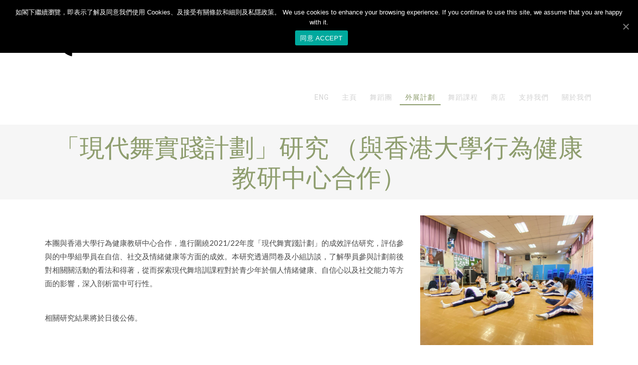

--- FILE ---
content_type: text/html; charset=UTF-8
request_url: https://www.ccdc.com.hk/mdw-study/
body_size: 140146
content:
<!DOCTYPE html>
<html lang="zh-hant">
<head>
    
        <meta charset="UTF-8"/>
        <link rel="profile" href="http://gmpg.org/xfn/11"/>
        
                <meta name="viewport" content="width=device-width,initial-scale=1,user-scalable=yes">
        <style type="text/css">:root,::before,::after{--mec-color-skin: #b39814;--mec-color-skin-rgba-1: rgba(179,152,20,.25);--mec-color-skin-rgba-2: rgba(179,152,20,.5);--mec-color-skin-rgba-3: rgba(179,152,20,.75);--mec-color-skin-rgba-4: rgba(179,152,20,.11);--mec-container-normal-width: 1196px;--mec-container-large-width: 1690px;--mec-fes-main-color: #40d9f1;--mec-fes-main-color-rgba-1: rgba(64, 217, 241, 0.12);--mec-fes-main-color-rgba-2: rgba(64, 217, 241, 0.23);--mec-fes-main-color-rgba-3: rgba(64, 217, 241, 0.03);--mec-fes-main-color-rgba-4: rgba(64, 217, 241, 0.3);--mec-fes-main-color-rgba-5: rgb(64 217 241 / 7%);--mec-fes-main-color-rgba-6: rgba(64, 217, 241, 0.2);--mec-fluent-main-color: #ade7ff;--mec-fluent-main-color-rgba-1: rgba(173, 231, 255, 0.3);--mec-fluent-main-color-rgba-2: rgba(173, 231, 255, 0.8);--mec-fluent-main-color-rgba-3: rgba(173, 231, 255, 0.1);--mec-fluent-main-color-rgba-4: rgba(173, 231, 255, 0.2);--mec-fluent-main-color-rgba-5: rgba(173, 231, 255, 0.7);--mec-fluent-main-color-rgba-6: rgba(173, 231, 255, 0.7);--mec-fluent-bold-color: #00acf8;--mec-fluent-bg-hover-color: #ebf9ff;--mec-fluent-bg-color: #f5f7f8;--mec-fluent-second-bg-color: #d6eef9;}.mec-wrap, .mec-wrap div:not([class^="elementor-"]), .lity-container, .mec-wrap h1, .mec-wrap h2, .mec-wrap h3, .mec-wrap h4, .mec-wrap h5, .mec-wrap h6, .entry-content .mec-wrap h1, .entry-content .mec-wrap h2, .entry-content .mec-wrap h3, .entry-content .mec-wrap h4, .entry-content .mec-wrap h5, .entry-content .mec-wrap h6, .mec-wrap .mec-totalcal-box input[type="submit"], .mec-wrap .mec-totalcal-box .mec-totalcal-view span, .mec-agenda-event-title a, .lity-content .mec-events-meta-group-booking select, .lity-content .mec-book-ticket-variation h5, .lity-content .mec-events-meta-group-booking input[type="number"], .lity-content .mec-events-meta-group-booking input[type="text"], .lity-content .mec-events-meta-group-booking input[type="email"],.mec-organizer-item a, .mec-single-event .mec-events-meta-group-booking ul.mec-book-tickets-container li.mec-book-ticket-container label{ font-family: "Montserrat", -apple-system, BlinkMacSystemFont, "Segoe UI", Roboto, sans-serif;}.mec-event-content p, .mec-search-bar-result .mec-event-detail{ font-family: Roboto, sans-serif;} .mec-wrap .mec-totalcal-box input, .mec-wrap .mec-totalcal-box select, .mec-checkboxes-search .mec-searchbar-category-wrap, .mec-wrap .mec-totalcal-box .mec-totalcal-view span{ font-family: "Roboto", Helvetica, Arial, sans-serif; }.mec-event-grid-modern .event-grid-modern-head .mec-event-day, .mec-event-list-minimal .mec-time-details, .mec-event-list-minimal .mec-event-detail, .mec-event-list-modern .mec-event-detail, .mec-event-grid-minimal .mec-time-details, .mec-event-grid-minimal .mec-event-detail, .mec-event-grid-simple .mec-event-detail, .mec-event-cover-modern .mec-event-place, .mec-event-cover-clean .mec-event-place, .mec-calendar .mec-event-article .mec-localtime-details div, .mec-calendar .mec-event-article .mec-event-detail, .mec-calendar.mec-calendar-daily .mec-calendar-d-top h2, .mec-calendar.mec-calendar-daily .mec-calendar-d-top h3, .mec-toggle-item-col .mec-event-day, .mec-weather-summary-temp{ font-family: "Roboto", sans-serif; } .mec-fes-form, .mec-fes-list, .mec-fes-form input, .mec-event-date .mec-tooltip .box, .mec-event-status .mec-tooltip .box, .ui-datepicker.ui-widget, .mec-fes-form button[type="submit"].mec-fes-sub-button, .mec-wrap .mec-timeline-events-container p, .mec-wrap .mec-timeline-events-container h4, .mec-wrap .mec-timeline-events-container div, .mec-wrap .mec-timeline-events-container a, .mec-wrap .mec-timeline-events-container span{ font-family: -apple-system, BlinkMacSystemFont, "Segoe UI", Roboto, sans-serif !important; }</style><link rel="alternate" hreflang="tc" href="https://www.ccdc.com.hk/mdw-study/" />
<link rel="alternate" hreflang="en" href="https://www.ccdc.com.hk/en/mdw-study/" />

<!-- Google Tag Manager for WordPress by gtm4wp.com -->
<script data-cfasync="false" data-pagespeed-no-defer>//<![CDATA[
	var gtm4wp_datalayer_name = "dataLayer";
	var dataLayer = dataLayer || [];
//]]>
</script>
<!-- End Google Tag Manager for WordPress by gtm4wp.com -->
	<!-- This site is optimized with the Yoast SEO plugin v15.7 - https://yoast.com/wordpress/plugins/seo/ -->
	<title>「現代舞實踐計劃」研究 （與香港大學行為健康教研中心合作） - CCDC城市當代舞蹈團</title>
	<meta name="robots" content="index, follow, max-snippet:-1, max-image-preview:large, max-video-preview:-1" />
	<link rel="canonical" href="https://www.ccdc.com.hk/mdw-study/" />
	<meta property="og:locale" content="zh_TW" />
	<meta property="og:type" content="article" />
	<meta property="og:title" content="「現代舞實踐計劃」研究 （與香港大學行為健康教研中心合作） - CCDC城市當代舞蹈團" />
	<meta property="og:url" content="https://www.ccdc.com.hk/mdw-study/" />
	<meta property="og:site_name" content="CCDC城市當代舞蹈團" />
	<meta property="article:modified_time" content="2023-01-09T09:36:49+00:00" />
	<meta name="twitter:card" content="summary_large_image" />
	<meta name="twitter:label1" content="Est. reading time">
	<meta name="twitter:data1" content="1 minute">
	<script type="application/ld+json" class="yoast-schema-graph">{"@context":"https://schema.org","@graph":[{"@type":"Organization","@id":"https://www.ccdc.com.hk/#organization","name":"CCDC\u57ce\u5e02\u7576\u4ee3\u821e\u8e48\u5718","url":"https://www.ccdc.com.hk/","sameAs":[],"logo":{"@type":"ImageObject","@id":"https://www.ccdc.com.hk/#logo","inLanguage":"zh-TW","url":"https://www.ccdc.com.hk/wp-content/uploads/2021/03/Green-CHI@4xb.jpg","width":698,"height":698,"caption":"CCDC\u57ce\u5e02\u7576\u4ee3\u821e\u8e48\u5718"},"image":{"@id":"https://www.ccdc.com.hk/#logo"}},{"@type":"WebSite","@id":"https://www.ccdc.com.hk/#website","url":"https://www.ccdc.com.hk/","name":"CCDC\u57ce\u5e02\u7576\u4ee3\u821e\u8e48\u5718","description":"City Contemporary Dance Company","publisher":{"@id":"https://www.ccdc.com.hk/#organization"},"potentialAction":[{"@type":"SearchAction","target":"https://www.ccdc.com.hk/?s={search_term_string}","query-input":"required name=search_term_string"}],"inLanguage":"zh-TW"},{"@type":"WebPage","@id":"https://www.ccdc.com.hk/mdw-study/#webpage","url":"https://www.ccdc.com.hk/mdw-study/","name":"\u300c\u73fe\u4ee3\u821e\u5be6\u8e10\u8a08\u5283\u300d\u7814\u7a76 \uff08\u8207\u9999\u6e2f\u5927\u5b78\u884c\u70ba\u5065\u5eb7\u6559\u7814\u4e2d\u5fc3\u5408\u4f5c\uff09 - CCDC\u57ce\u5e02\u7576\u4ee3\u821e\u8e48\u5718","isPartOf":{"@id":"https://www.ccdc.com.hk/#website"},"datePublished":"2022-12-06T10:07:17+00:00","dateModified":"2023-01-09T09:36:49+00:00","inLanguage":"zh-TW","potentialAction":[{"@type":"ReadAction","target":["https://www.ccdc.com.hk/mdw-study/"]}]}]}</script>
	<!-- / Yoast SEO plugin. -->


<link rel='dns-prefetch' href='//fonts.googleapis.com' />
<link rel='dns-prefetch' href='//s.w.org' />
<link rel="alternate" type="application/rss+xml" title="訂閱 CCDC城市當代舞蹈團 &raquo;" href="https://www.ccdc.com.hk/feed/" />
<link rel="alternate" type="text/calendar" title="CCDC城市當代舞蹈團 &raquo; iCal Feed" href="https://www.ccdc.com.hk/productions/?ical=1" />
		<script type="text/javascript">
			window._wpemojiSettings = {"baseUrl":"https:\/\/s.w.org\/images\/core\/emoji\/13.0.1\/72x72\/","ext":".png","svgUrl":"https:\/\/s.w.org\/images\/core\/emoji\/13.0.1\/svg\/","svgExt":".svg","source":{"concatemoji":"https:\/\/www.ccdc.com.hk\/wp-includes\/js\/wp-emoji-release.min.js?ver=5.6"}};
			!function(e,a,t){var r,n,o,i,p=a.createElement("canvas"),s=p.getContext&&p.getContext("2d");function c(e,t){var a=String.fromCharCode;s.clearRect(0,0,p.width,p.height),s.fillText(a.apply(this,e),0,0);var r=p.toDataURL();return s.clearRect(0,0,p.width,p.height),s.fillText(a.apply(this,t),0,0),r===p.toDataURL()}function l(e){if(!s||!s.fillText)return!1;switch(s.textBaseline="top",s.font="600 32px Arial",e){case"flag":return!c([127987,65039,8205,9895,65039],[127987,65039,8203,9895,65039])&&(!c([55356,56826,55356,56819],[55356,56826,8203,55356,56819])&&!c([55356,57332,56128,56423,56128,56418,56128,56421,56128,56430,56128,56423,56128,56447],[55356,57332,8203,56128,56423,8203,56128,56418,8203,56128,56421,8203,56128,56430,8203,56128,56423,8203,56128,56447]));case"emoji":return!c([55357,56424,8205,55356,57212],[55357,56424,8203,55356,57212])}return!1}function d(e){var t=a.createElement("script");t.src=e,t.defer=t.type="text/javascript",a.getElementsByTagName("head")[0].appendChild(t)}for(i=Array("flag","emoji"),t.supports={everything:!0,everythingExceptFlag:!0},o=0;o<i.length;o++)t.supports[i[o]]=l(i[o]),t.supports.everything=t.supports.everything&&t.supports[i[o]],"flag"!==i[o]&&(t.supports.everythingExceptFlag=t.supports.everythingExceptFlag&&t.supports[i[o]]);t.supports.everythingExceptFlag=t.supports.everythingExceptFlag&&!t.supports.flag,t.DOMReady=!1,t.readyCallback=function(){t.DOMReady=!0},t.supports.everything||(n=function(){t.readyCallback()},a.addEventListener?(a.addEventListener("DOMContentLoaded",n,!1),e.addEventListener("load",n,!1)):(e.attachEvent("onload",n),a.attachEvent("onreadystatechange",function(){"complete"===a.readyState&&t.readyCallback()})),(r=t.source||{}).concatemoji?d(r.concatemoji):r.wpemoji&&r.twemoji&&(d(r.twemoji),d(r.wpemoji)))}(window,document,window._wpemojiSettings);
		</script>
		<style type="text/css">
img.wp-smiley,
img.emoji {
	display: inline !important;
	border: none !important;
	box-shadow: none !important;
	height: 1em !important;
	width: 1em !important;
	margin: 0 .07em !important;
	vertical-align: -0.1em !important;
	background: none !important;
	padding: 0 !important;
}
</style>
	<link rel='stylesheet' id='sb_instagram_styles-css'  href='https://www.ccdc.com.hk/wp-content/plugins/instagram-feed/css/sb-instagram-2-2.min.css?ver=2.3' type='text/css' media='all' />
<link rel='stylesheet' id='wp-block-library-css'  href='https://www.ccdc.com.hk/wp-includes/css/dist/block-library/style.min.css?ver=5.6' type='text/css' media='all' />
<link rel='stylesheet' id='contact-form-7-css'  href='https://www.ccdc.com.hk/wp-content/plugins/contact-form-7/includes/css/styles.css?ver=5.1.1' type='text/css' media='all' />
<link rel='stylesheet' id='cookie-notice-front-css'  href='https://www.ccdc.com.hk/wp-content/plugins/cookie-notice/css/front.min.css?ver=5.6' type='text/css' media='all' />
<link rel='stylesheet' id='rs-plugin-settings-css'  href='https://www.ccdc.com.hk/wp-content/plugins/revslider/public/assets/css/settings.css?ver=5.4.8' type='text/css' media='all' />
<style id='rs-plugin-settings-inline-css' type='text/css'>
#rs-demo-id {}
</style>
<link rel='stylesheet' id='ffwd_frontend-css'  href='https://www.ccdc.com.hk/wp-content/plugins/wd-facebook-feed/css/ffwd_frontend.css?ver=1.1.29' type='text/css' media='all' />
<link rel='stylesheet' id='ffwd_fonts-css'  href='https://www.ccdc.com.hk/wp-content/plugins/wd-facebook-feed/css/fonts.css?ver=1.1.29' type='text/css' media='all' />
<link rel='stylesheet' id='ffwd_mCustomScrollbar-css'  href='https://www.ccdc.com.hk/wp-content/plugins/wd-facebook-feed/css/jquery.mCustomScrollbar.css?ver=1.1.29' type='text/css' media='all' />
<style id='woocommerce-inline-inline-css' type='text/css'>
.woocommerce form .form-row .required { visibility: visible; }
</style>
<link rel='stylesheet' id='vibez_elated_default_style-css'  href='https://www.ccdc.com.hk/wp-content/themes/vibez/style.css?ver=5.6' type='text/css' media='all' />
<link rel='stylesheet' id='vibez_elated_modules-css'  href='https://www.ccdc.com.hk/wp-content/themes/vibez/assets/css/modules.min.css?ver=5.6' type='text/css' media='all' />
<style id='vibez_elated_modules-inline-css' type='text/css'>
/* generated in /home1/ccdcwww/public_html/wp-content/themes/vibez/framework/admin/options/general/map.php vibez_elated_page_general_style function */
.page-id-31316.eltdf-boxed .eltdf-wrapper { background-attachment: fixed;}

/* generated in /home1/ccdcwww/public_html/wp-content/themes/vibez/framework/admin/options/general/map.php vibez_elated_page_general_style function */
::selection { background: #8e9d6e;}

/* generated in /home1/ccdcwww/public_html/wp-content/themes/vibez/framework/admin/options/general/map.php vibez_elated_page_general_style function */
::-moz-selection { background: #8e9d6e;}

/* generated in /home1/ccdcwww/public_html/wp-content/themes/vibez/framework/admin/options/general/map.php vibez_elated_page_general_style function */
.page-id-31316 h1 a:hover, .page-id-31316 h2 a:hover, .page-id-31316 h3 a:hover, .page-id-31316 h4 a:hover, .page-id-31316 h5 a:hover, .page-id-31316 h6 a:hover, .page-id-31316 a:hover, .page-id-31316 p a:hover, .page-id-31316 blockquote:before, .page-id-31316 .eltdf-comment-holder .eltdf-comment-text .replay, .page-id-31316 .eltdf-comment-holder .eltdf-comment-text .comment-reply-link, .page-id-31316 .eltdf-comment-holder .eltdf-comment-text .comment-edit-link, .page-id-31316 .eltdf-comment-holder .eltdf-comment-text .eltdf-comment-date, .page-id-31316 .eltdf-comment-holder .eltdf-comment-text #cancel-comment-reply-link, .page-id-31316 .eltdf-owl-slider .owl-nav .owl-prev:hover .eltdf-prev-icon, .page-id-31316 .eltdf-owl-slider .owl-nav .owl-prev:hover .eltdf-next-icon, .page-id-31316 .eltdf-owl-slider .owl-nav .owl-next:hover .eltdf-prev-icon, .page-id-31316 .eltdf-owl-slider .owl-nav .owl-next:hover .eltdf-next-icon, .page-id-31316 .eltdf-side-menu-button-opener.opened, .page-id-31316 .eltdf-side-menu-button-opener:hover, .page-id-31316 .eltdf-search-page-holder article.sticky .eltdf-post-title a, .page-id-31316 .eltdf-search-cover .eltdf-search-close a:hover, .page-id-31316 .eltdf-blog-holder article.sticky .eltdf-post-title a, .page-id-31316 .eltdf-blog-holder article .eltdf-post-info-top > div a:hover, .page-id-31316 .eltdf-blog-holder article .eltdf-post-read-more-button a, .page-id-31316 .eltdf-blog-holder article.format-link .eltdf-post-text .eltdf-post-text-main .eltdf-post-link-preview, .page-id-31316 .eltdf-author-description .eltdf-author-description-content .eltdf-author-name a:hover, .page-id-31316 .eltdf-author-description .eltdf-author-description-text-holder .eltdf-author-social-icons a:hover, .page-id-31316 .eltdf-bl-standard-pagination ul li.eltdf-bl-pag-active a, .page-id-31316 .eltdf-blog-single-navigation .eltdf-blog-single-prev:hover, .page-id-31316 .eltdf-blog-single-navigation .eltdf-blog-single-next:hover, .page-id-31316 .eltdf-related-posts-holder .eltdf-related-post .eltdf-post-info > div a:hover, .page-id-31316 .eltdf-blog-list-holder .eltdf-bli-info > div:before, .page-id-31316 .eltdf-blog-list-holder .eltdf-bli-info > div a:hover, .page-id-31316 .eltdf-blog-list-holder .eltdf-post-read-more-button a, .page-id-31316 .eltdf-blog-slider-holder .eltdf-blog-slider-item .eltdf-item-info-section > div a:hover, .page-id-31316 .eltdf-blog-holder.eltdf-blog-single article .eltdf-post-info-top > div a:hover, .page-id-31316 .eltdf-blog-holder.eltdf-blog-single article .eltdf-post-info-bottom .eltdf-post-info-bottom-left .eltdf-tags a:hover, .page-id-31316 .eltdf-author-info-widget .eltdf-aiw-position, .page-id-31316 .widget.widget_rss > h4 .rsswidget:hover, .page-id-31316 .widget.widget_search button:hover, .page-id-31316 .widget.widget_tag_cloud a:hover, .page-id-31316 .widget.eltdf-blog-list-widget .eltdf-post-info-date a:hover, .page-id-31316 .eltdf-page-footer .widget a:hover, .page-id-31316 .eltdf-side-menu .widget a:hover, .page-id-31316 .eltdf-page-footer .widget.widget_search button:hover, .page-id-31316 .eltdf-side-menu .widget.widget_search button:hover, .page-id-31316 .eltdf-page-footer .widget.widget_tag_cloud a:hover, .page-id-31316 .eltdf-side-menu .widget.widget_tag_cloud a:hover, .page-id-31316 .eltdf-page-footer .widget.widget_rss .eltdf-footer-widget-title .rsswidget:hover, .page-id-31316 .eltdf-page-footer .widget.eltdf-blog-list-widget .eltdf-blog-list-holder.eltdf-bl-minimal .eltdf-post-info-date a, .page-id-31316 .eltdf-top-bar a:hover, .page-id-31316 .eltdf-icon-widget-holder.eltdf-link-with-href:hover .eltdf-icon-text, .page-id-31316 .widget.widget_eltdf_twitter_widget .eltdf-twitter-widget.eltdf-twitter-standard li .eltdf-twitter-icon, .page-id-31316 .widget.widget_eltdf_twitter_widget .eltdf-twitter-widget.eltdf-twitter-standard li .eltdf-tweet-text a:hover, .page-id-31316 .widget.widget_eltdf_twitter_widget .eltdf-twitter-widget.eltdf-twitter-slider li .eltdf-twitter-icon i, .page-id-31316 .widget.widget_eltdf_twitter_widget .eltdf-twitter-widget.eltdf-twitter-slider li .eltdf-tweet-text a, .page-id-31316 .widget.widget_eltdf_twitter_widget .eltdf-twitter-widget.eltdf-twitter-slider li .eltdf-tweet-text span, .page-id-31316 #tribe-events-content-wrapper #tribe-bar-views .tribe-bar-views-list .tribe-bar-views-option.tribe-bar-active a, .page-id-31316 #tribe-events-content-wrapper #tribe-bar-views .tribe-bar-views-list .tribe-bar-views-option a:hover, .page-id-31316 #tribe-events-content-wrapper #tribe-events-content table.tribe-events-calendar tbody td .tribe-events-month-event-title, .page-id-31316 #tribe-events-content-wrapper #tribe-events-content table.tribe-events-calendar tbody .tribe-events-tooltip .tribe-event-duration, .page-id-31316 #tribe-events-content-wrapper #tribe-events-content.tribe-events-list .eltdf-events-single-meta-icon, .page-id-31316 .eltdf-events-list-item-holder .eltdf-events-list-item-info .eltdf-events-item-info-icon, .page-id-31316 .eltdf-tribe-events-single .eltdf-events-single-main-info .eltdf-events-single-title-holder .eltdf-events-single-info-icon, .page-id-31316 .eltdf-tribe-events-single .eltdf-events-single-main-content .eltdf-events-single-meta-icon, .page-id-31316 .eltdf-ttevents-single .eltdf-ttevents-single-subtitle, .page-id-31316 .eltdf-ttevents-single .tt_event_hours li h4:nth-of-type(2), .page-id-31316 .eltdf-ttevents-single .tt_event_items_list li.type_info .tt_event_text, .page-id-31316 .eltdf-ttevents-single .tt_event_items_list li:not(.type_info):before, .page-id-31316 .eltdf-main-menu ul li a:hover, .page-id-31316 .eltdf-drop-down .second .inner ul li.current-menu-ancestor > a, .page-id-31316 .eltdf-drop-down .second .inner ul li.current-menu-item > a, .page-id-31316 .eltdf-drop-down .wide .second .inner > ul > li.current-menu-ancestor > a, .page-id-31316 .eltdf-drop-down .wide .second .inner > ul > li.current-menu-item > a, .page-id-31316 nav.eltdf-fullscreen-menu ul li a:hover, .page-id-31316 nav.eltdf-fullscreen-menu ul li ul li.current-menu-ancestor > a, .page-id-31316 nav.eltdf-fullscreen-menu ul li ul li.current-menu-item > a, .page-id-31316 nav.eltdf-fullscreen-menu > ul > li.eltdf-active-item > a, .page-id-31316 .eltdf-mobile-header .eltdf-mobile-menu-opener.eltdf-mobile-menu-opened a, .page-id-31316 .eltdf-mobile-header .eltdf-mobile-nav ul li a:hover, .page-id-31316 .eltdf-mobile-header .eltdf-mobile-nav ul li h5:hover, .page-id-31316 .eltdf-mobile-header .eltdf-mobile-nav ul ul li.current-menu-ancestor > a, .page-id-31316 .eltdf-mobile-header .eltdf-mobile-nav ul ul li.current-menu-item > a, .page-id-31316 .eltdf-mobile-header .eltdf-mobile-nav .eltdf-grid > ul > li.eltdf-active-item > a, .page-id-31316 .eltdf-accordion-holder.eltdf-ac-simple .eltdf-title-holder.ui-state-active, .page-id-31316 .eltdf-accordion-holder.eltdf-ac-simple .eltdf-title-holder.ui-state-hover, .page-id-31316 .eltdf-accordion-holder.eltdf-ac-simple-arrows .eltdf-title-holder.ui-state-active, .page-id-31316 .eltdf-accordion-holder.eltdf-ac-simple-arrows .eltdf-title-holder.ui-state-hover, .page-id-31316 .eltdf-banner-holder .eltdf-banner-link-text .eltdf-banner-link-hover span, .page-id-31316 .eltdf-btn.eltdf-btn-simple.eltdf-btn-has-animation .eltdf-btn-hover, .page-id-31316 .eltdf-btn.eltdf-btn-outline, .page-id-31316 .eltdf-countdown.eltdf-light2-skin .countdown-row .countdown-section .countdown-period, .page-id-31316 .eltdf-item-showcase-holder .eltdf-is-item .eltdf-is-title-icon, .page-id-31316 .eltdf-price-table .eltdf-pt-inner ul li .eltdf-pt-value, .page-id-31316 .eltdf-price-table .eltdf-pt-inner ul li .eltdf-pt-price, .page-id-31316 .eltdf-team-holder .eltdf-team-social-holder .eltdf-team-icon .eltdf-icon-element:hover, .page-id-31316 .eltdf-pl-filter-holder ul li.eltdf-pl-current span, .page-id-31316 .eltdf-pl-filter-holder ul li:hover span, .page-id-31316 .eltdf-pl-standard-pagination ul li.eltdf-pl-pag-active a, .page-id-31316 .eltdf-portfolio-list-holder.eltdf-pl-gallery-overlay article .eltdf-pli-text .eltdf-pli-category-holder a:hover, .page-id-31316 .eltdf-ps-navigation .eltdf-ps-prev a:hover, .page-id-31316 .eltdf-ps-navigation .eltdf-ps-next a:hover, .page-id-31316 .eltdf-testimonials-holder.eltdf-testimonials-boxed .eltdf-testimonials-author-holder .eltdf-testimonial-author, .page-id-31316 .eltdf-icon-widget-holder, .page-id-31316 .eltdf-side-menu .eltdf-icon-widget-holder:hover, .page-id-31316 .woocommerce-pagination .page-numbers li a:hover, .page-id-31316 .woocommerce-pagination .page-numbers li a.current, .page-id-31316 .woocommerce-pagination .page-numbers li span:hover, .page-id-31316 .woocommerce-pagination .page-numbers li span.current, .page-id-31316 .woocommerce-page .eltdf-content .eltdf-quantity-buttons .eltdf-quantity-minus:hover, .page-id-31316 .woocommerce-page .eltdf-content .eltdf-quantity-buttons .eltdf-quantity-plus:hover, .page-id-31316 div.woocommerce .eltdf-quantity-buttons .eltdf-quantity-minus:hover, .page-id-31316 div.woocommerce .eltdf-quantity-buttons .eltdf-quantity-plus:hover, .page-id-31316 .woocommerce.woocommerce-page .star-rating, .page-id-31316 .woocommerce .star-rating, .page-id-31316 ul.products > .product .button:hover, .page-id-31316 ul.products > .product .added_to_cart:hover, .page-id-31316 ul.products > .product .eltdf-pl-category a:hover, .page-id-31316 ul.products > .product .price, .page-id-31316 .eltdf-woo-single-page .eltdf-single-product-summary .woocommerce-product-rating .star-rating, .page-id-31316 .eltdf-woo-single-page .eltdf-single-product-summary .product_meta > span a:hover, .page-id-31316 .widget.woocommerce.widget_layered_nav ul li.chosen a, .page-id-31316 .widget.woocommerce.widget_product_tag_cloud .tagcloud a:hover, .page-id-31316 .widget.woocommerce.widget_product_search .woocommerce-product-search button:hover, .page-id-31316 .woocommerce-page .widget_search button[type="submit"]:hover, .page-id-31316 .eltdf-plc-holder .eltdf-plc-item .eltdf-plc-rating, .page-id-31316 .eltdf-plc-holder .eltdf-plc-item .eltdf-plc-price, .page-id-31316 .eltdf-plc-holder.eltdf-standard-layout .eltdf-plc-item .eltdf-plc-category a:hover, .page-id-31316 .eltdf-plc-holder.eltdf-standard-layout .eltdf-plc-item a.button:hover, .page-id-31316 .eltdf-pls-holder .eltdf-pls-text .eltdf-pls-rating, .page-id-31316 .eltdf-pls-holder .eltdf-pls-text .eltdf-pls-price, .page-id-31316 .eltdf-pl-holder .eltdf-pli .eltdf-pli-rating, .page-id-31316 .eltdf-pl-holder .eltdf-pli .eltdf-pli-price, .page-id-31316 .eltdf-pl-holder .eltdf-pli-inner .eltdf-pli-text-inner .eltdf-pli-category a:hover, .page-id-31316 .eltdf-pl-holder .eltdf-pli-inner .eltdf-pli-text-inner .button:hover, .page-id-31316 .eltdf-pl-holder .eltdf-pli-inner .eltdf-pli-text-inner .added_to_cart:hover, .page-id-31316 .eltdf-pl-holder.eltdf-standard-layout a.button:hover, .page-id-31316 .eltdf-shopping-cart-dropdown .eltdf-quantity-holder, .page-id-31316 .eltdf-shopping-cart-dropdown .eltdf-cart-bottom .eltdf-subtotal-holder .eltdf-total-amount, .page-id-31316.eltdf-light-header .eltdf-page-header > div:not(.eltdf-sticky-header):not(.fixed) .eltdf-shopping-cart-holder .eltdf-header-cart:hover { color: #8e9d6e;}

/* generated in /home1/ccdcwww/public_html/wp-content/themes/vibez/framework/admin/options/general/map.php vibez_elated_page_general_style function */
.page-id-31316 .eltdf-author-description.eltdf-author-info-light .eltdf-author-name a:hover, .page-id-31316 .eltdf-blog-slider-holder .eltdf-blog-slider-item .eltdf-section-button-holder a:hover, .page-id-31316 table.tt_timetable .event .event_header, .page-id-31316 table.tt_timetable .event a, .page-id-31316 .eltdf-fullscreen-menu-opener:hover, .page-id-31316 .eltdf-fullscreen-menu-opener.eltdf-fm-opened, .page-id-31316.eltdf-light-header .eltdf-page-header > div:not(.eltdf-sticky-header):not(.fixed) .eltdf-side-menu-button-opener.opened, .page-id-31316.eltdf-light-header .eltdf-page-header > div:not(.eltdf-sticky-header):not(.fixed) .eltdf-side-menu-button-opener:hover, .page-id-31316.eltdf-light-header .eltdf-top-bar .eltdf-side-menu-button-opener.opened, .page-id-31316.eltdf-light-header .eltdf-top-bar .eltdf-side-menu-button-opener:hover, .page-id-31316.eltdf-light-header .eltdf-page-header > div:not(.eltdf-sticky-header):not(.fixed) .eltdf-search-opener:hover, .page-id-31316.eltdf-light-header .eltdf-top-bar .eltdf-search-opener:hover, .page-id-31316.eltdf-light-header .eltdf-page-header > div:not(.eltdf-sticky-header):not(.fixed) .eltdf-fullscreen-menu-opener:hover, .page-id-31316.eltdf-light-header .eltdf-page-header > div:not(.eltdf-sticky-header):not(.fixed) .eltdf-fullscreen-menu-opener.eltdf-fm-opened, .page-id-31316.eltdf-light-header .eltdf-top-bar .eltdf-fullscreen-menu-opener:hover, .page-id-31316.eltdf-light-header .eltdf-top-bar .eltdf-fullscreen-menu-opener.eltdf-fm-opened { color: #8e9d6e!important;}

/* generated in /home1/ccdcwww/public_html/wp-content/themes/vibez/framework/admin/options/general/map.php vibez_elated_page_general_style function */
.page-id-31316 .eltdf-st-loader .pulse, .page-id-31316 .eltdf-st-loader .double_pulse .double-bounce1, .page-id-31316 .eltdf-st-loader .double_pulse .double-bounce2, .page-id-31316 .eltdf-st-loader .cube, .page-id-31316 .eltdf-st-loader .rotating_cubes .cube1, .page-id-31316 .eltdf-st-loader .rotating_cubes .cube2, .page-id-31316 .eltdf-st-loader .stripes > div, .page-id-31316 .eltdf-st-loader .wave > div, .page-id-31316 .eltdf-st-loader .two_rotating_circles .dot1, .page-id-31316 .eltdf-st-loader .two_rotating_circles .dot2, .page-id-31316 .eltdf-st-loader .five_rotating_circles .container1 > div, .page-id-31316 .eltdf-st-loader .five_rotating_circles .container2 > div, .page-id-31316 .eltdf-st-loader .five_rotating_circles .container3 > div, .page-id-31316 .eltdf-st-loader .atom .ball-1:before, .page-id-31316 .eltdf-st-loader .atom .ball-2:before, .page-id-31316 .eltdf-st-loader .atom .ball-3:before, .page-id-31316 .eltdf-st-loader .atom .ball-4:before, .page-id-31316 .eltdf-st-loader .clock .ball:before, .page-id-31316 .eltdf-st-loader .mitosis .ball, .page-id-31316 .eltdf-st-loader .lines .line1, .page-id-31316 .eltdf-st-loader .lines .line2, .page-id-31316 .eltdf-st-loader .lines .line3, .page-id-31316 .eltdf-st-loader .lines .line4, .page-id-31316 .eltdf-st-loader .fussion .ball, .page-id-31316 .eltdf-st-loader .fussion .ball-1, .page-id-31316 .eltdf-st-loader .fussion .ball-2, .page-id-31316 .eltdf-st-loader .fussion .ball-3, .page-id-31316 .eltdf-st-loader .fussion .ball-4, .page-id-31316 .eltdf-st-loader .wave_circles .ball, .page-id-31316 .eltdf-st-loader .pulse_circles .ball, .page-id-31316 #submit_comment, .page-id-31316 .post-password-form input[type='submit'], .page-id-31316 input.wpcf7-form-control.wpcf7-submit, .page-id-31316 .eltdf-blog-holder article.format-audio .eltdf-blog-audio-holder .mejs-container .mejs-controls > .mejs-time-rail .mejs-time-total .mejs-time-current, .page-id-31316 .eltdf-blog-holder article.format-audio .eltdf-blog-audio-holder .mejs-container .mejs-controls > a.mejs-horizontal-volume-slider .mejs-horizontal-volume-current, .page-id-31316 .widget #wp-calendar td#today, .page-id-31316 #tribe-events-content-wrapper .tribe-bar-filters .tribe-bar-filters-inner > div input[type=submit], .page-id-31316 #tribe-events-content-wrapper #tribe-events-content table.tribe-events-calendar tbody td.tribe-events-present div[id*=tribe-events-daynum-], .page-id-31316 #tribe-events-content-wrapper #tribe-events-content .tribe-events-button, .page-id-31316 .eltdf-events-list-item-date-holder, .page-id-31316 .eltdf-tribe-events-single .eltdf-events-single-main-info .eltdf-events-single-date-holder, .page-id-31316 #tribe-events .eltdf-tribe-events-single .tribe-events-cal-links a.tribe-events-button.tribe-events-gcal, .page-id-31316 #tribe-events .eltdf-tribe-events-single .tribe-events-cal-links a.tribe-events-button.tribe-events-ical:hover, .page-id-31316 .tt_tabs .tt_tabs_navigation li a, .page-id-31316 .widget.upcoming_events_widget .tt_upcoming_event_controls a:hover, .page-id-31316 .eltdf-accordion-holder.eltdf-ac-boxed .eltdf-title-holder.ui-state-active, .page-id-31316 .eltdf-accordion-holder.eltdf-ac-boxed .eltdf-title-holder.ui-state-hover, .page-id-31316 .eltdf-btn.eltdf-btn-solid, .page-id-31316 .eltdf-icon-shortcode.eltdf-circle, .page-id-31316 .eltdf-icon-shortcode.eltdf-square, .page-id-31316 .eltdf-icon-shortcode.eltdf-dropcaps.eltdf-circle, .page-id-31316 .eltdf-progress-bar .eltdf-pb-content-holder .eltdf-pb-content, .page-id-31316 .eltdf-tabs.eltdf-tabs-standard .eltdf-tabs-nav li.ui-state-active a, .page-id-31316 .eltdf-tabs.eltdf-tabs-standard .eltdf-tabs-nav li.ui-state-hover a, .page-id-31316 .eltdf-tabs.eltdf-tabs-boxed .eltdf-tabs-nav li.ui-state-active a, .page-id-31316 .eltdf-tabs.eltdf-tabs-boxed .eltdf-tabs-nav li.ui-state-hover a, .page-id-31316 .woocommerce-page .eltdf-content a.button, .page-id-31316 .woocommerce-page .eltdf-content a.added_to_cart, .page-id-31316 .woocommerce-page .eltdf-content input[type="submit"], .page-id-31316 .woocommerce-page .eltdf-content button[type="submit"], .page-id-31316 .woocommerce-page .eltdf-content .wc-forward:not(.added_to_cart):not(.checkout-button), .page-id-31316 div.woocommerce a.button, .page-id-31316 div.woocommerce a.added_to_cart, .page-id-31316 div.woocommerce input[type="submit"], .page-id-31316 div.woocommerce button[type="submit"], .page-id-31316 div.woocommerce .wc-forward:not(.added_to_cart):not(.checkout-button), .page-id-31316 .woocommerce .eltdf-onsale, .page-id-31316 .eltdf-shopping-cart-dropdown .eltdf-cart-bottom .eltdf-view-cart, .page-id-31316 .widget.woocommerce.widget_price_filter .price_slider_wrapper .ui-widget-content .ui-slider-handle, .page-id-31316 .eltdf-plc-holder .eltdf-plc-item .eltdf-plc-image-outer .eltdf-plc-image .eltdf-plc-onsale, .page-id-31316 .eltdf-plc-holder.eltdf-simple-layout .eltdf-plc-item .eltdf-plc-add-to-cart.eltdf-default-skin .button, .page-id-31316 .eltdf-plc-holder.eltdf-simple-layout .eltdf-plc-item .eltdf-plc-add-to-cart.eltdf-default-skin .added_to_cart, .page-id-31316 .eltdf-plc-holder.eltdf-simple-layout .eltdf-plc-item .eltdf-plc-add-to-cart.eltdf-light-skin .button:hover, .page-id-31316 .eltdf-plc-holder.eltdf-simple-layout .eltdf-plc-item .eltdf-plc-add-to-cart.eltdf-light-skin .added_to_cart:hover, .page-id-31316 .eltdf-plc-holder.eltdf-simple-layout .eltdf-plc-item .eltdf-plc-add-to-cart.eltdf-dark-skin .button:hover, .page-id-31316 .eltdf-plc-holder.eltdf-simple-layout .eltdf-plc-item .eltdf-plc-add-to-cart.eltdf-dark-skin .added_to_cart:hover, .page-id-31316 .eltdf-pl-holder .eltdf-pli-inner .eltdf-pli-image .eltdf-pli-onsale, .page-id-31316 .eltdf-shopping-cart-holder .eltdf-header-cart .eltdf-cart-info-number { background-color: #8e9d6e;}

/* generated in /home1/ccdcwww/public_html/wp-content/themes/vibez/framework/admin/options/general/map.php vibez_elated_page_general_style function */
.page-id-31316 table.tt_timetable .tt_tooltip_content, .page-id-31316 .eltdf-btn.eltdf-btn-outline:not(.eltdf-btn-custom-hover-bg):hover, .page-id-31316 .eltdf-price-table.eltdf-pt-active-item .eltdf-pt-inner { background-color: #8e9d6e!important;}

/* generated in /home1/ccdcwww/public_html/wp-content/themes/vibez/framework/admin/options/general/map.php vibez_elated_page_general_style function */
.page-id-31316 .eltdf-st-loader .pulse_circles .ball, .page-id-31316 #submit_comment, .page-id-31316 .post-password-form input[type='submit'], .page-id-31316 input.wpcf7-form-control.wpcf7-submit, .page-id-31316 #tribe-events-content-wrapper #tribe-events-content .tribe-events-button, .page-id-31316 #tribe-events .eltdf-tribe-events-single .tribe-events-cal-links a.tribe-events-button.tribe-events-gcal, .page-id-31316 #tribe-events .eltdf-tribe-events-single .tribe-events-cal-links a.tribe-events-button.tribe-events-ical:hover, .page-id-31316 .widget.upcoming_events_widget .tt_upcoming_event_controls a:hover, .page-id-31316 .eltdf-btn.eltdf-btn-solid, .page-id-31316 .eltdf-btn.eltdf-btn-outline, .page-id-31316 .eltdf-main-menu .eltdf-main-menu-line, .page-id-31316 .woocommerce-page .eltdf-content a.button, .page-id-31316 .woocommerce-page .eltdf-content a.added_to_cart, .page-id-31316 .woocommerce-page .eltdf-content input[type="submit"], .page-id-31316 .woocommerce-page .eltdf-content button[type="submit"], .page-id-31316 .woocommerce-page .eltdf-content .wc-forward:not(.added_to_cart):not(.checkout-button), .page-id-31316 div.woocommerce a.button, .page-id-31316 div.woocommerce a.added_to_cart, .page-id-31316 div.woocommerce input[type="submit"], .page-id-31316 div.woocommerce button[type="submit"], .page-id-31316 div.woocommerce .wc-forward:not(.added_to_cart):not(.checkout-button), .page-id-31316 .eltdf-woo-single-page .eltdf-single-product-summary .price del:before, .page-id-31316 .eltdf-plc-holder .eltdf-plc-item .eltdf-plc-price del:before, .page-id-31316 .eltdf-plc-holder.eltdf-simple-layout .eltdf-plc-item .eltdf-plc-add-to-cart.eltdf-default-skin .button, .page-id-31316 .eltdf-plc-holder.eltdf-simple-layout .eltdf-plc-item .eltdf-plc-add-to-cart.eltdf-default-skin .added_to_cart, .page-id-31316 .eltdf-pls-holder .eltdf-pls-text .eltdf-pls-price del:before, .page-id-31316 .eltdf-pl-holder .eltdf-pli .eltdf-pli-price del:before { border-color: #8e9d6e;}

/* generated in /home1/ccdcwww/public_html/wp-content/themes/vibez/framework/admin/options/general/map.php vibez_elated_page_general_style function */
.page-id-31316 .eltdf-btn.eltdf-btn-outline:not(.eltdf-btn-custom-border-hover):hover { border-color: #8e9d6e!important;}

/* generated in /home1/ccdcwww/public_html/wp-content/themes/vibez/framework/admin/options/general/map.php vibez_elated_page_general_style function */
.page-id-31316 #eltdf-back-to-top .eltdf-btt-triangle { border-bottom-color: #8e9d6e;}


</style>
<link rel='stylesheet' id='custom-style-css'  href='https://www.ccdc.com.hk/wp-content/themes/vibez/assets/css/custom.css?ver=5.6' type='text/css' media='all' />
<link rel='stylesheet' id='eltdf_font_awesome-css'  href='https://www.ccdc.com.hk/wp-content/themes/vibez/assets/css/font-awesome/css/font-awesome.min.css?ver=5.6' type='text/css' media='all' />
<link rel='stylesheet' id='eltdf_font_elegant-css'  href='https://www.ccdc.com.hk/wp-content/themes/vibez/assets/css/elegant-icons/style.min.css?ver=5.6' type='text/css' media='all' />
<link rel='stylesheet' id='eltdf_ion_icons-css'  href='https://www.ccdc.com.hk/wp-content/themes/vibez/assets/css/ion-icons/css/ionicons.min.css?ver=5.6' type='text/css' media='all' />
<link rel='stylesheet' id='eltdf_linear_icons-css'  href='https://www.ccdc.com.hk/wp-content/themes/vibez/assets/css/linear-icons/style.css?ver=5.6' type='text/css' media='all' />
<link rel='stylesheet' id='mediaelement-css'  href='https://www.ccdc.com.hk/wp-includes/js/mediaelement/mediaelementplayer-legacy.min.css?ver=4.2.16' type='text/css' media='all' />
<link rel='stylesheet' id='wp-mediaelement-css'  href='https://www.ccdc.com.hk/wp-includes/js/mediaelement/wp-mediaelement.min.css?ver=5.6' type='text/css' media='all' />
<link rel='stylesheet' id='vibez_elated_style_dynamic-css'  href='https://www.ccdc.com.hk/wp-content/themes/vibez/assets/css/style_dynamic.css?ver=1716303850' type='text/css' media='all' />
<link rel='stylesheet' id='vibez_elated_modules_responsive-css'  href='https://www.ccdc.com.hk/wp-content/themes/vibez/assets/css/modules-responsive.min.css?ver=5.6' type='text/css' media='all' />
<link rel='stylesheet' id='vibez_elated_style_dynamic_responsive-css'  href='https://www.ccdc.com.hk/wp-content/themes/vibez/assets/css/style_dynamic_responsive.css?ver=1716303850' type='text/css' media='all' />
<link rel='stylesheet' id='vibez_elated_google_fonts-css'  href='https://fonts.googleapis.com/css?family=Oswald%3A300%2C400%2C700%7CLato%3A300%2C400%2C700%7CMontserrat%3A300%2C400%2C600%7CRoboto%3A300%2C400%2C700%7CPlayfair+Display%3A400%2C400i%2C700&#038;subset=latin-ext&#038;ver=1.0.0' type='text/css' media='all' />
<link rel='stylesheet' id='js_composer_front-css'  href='https://www.ccdc.com.hk/wp-content/plugins/js_composer/assets/css/js_composer.min.css?ver=5.5.2' type='text/css' media='all' />
<link rel='stylesheet' id='__EPYT__style-css'  href='https://www.ccdc.com.hk/wp-content/plugins/youtube-embed-plus/styles/ytprefs.min.css?ver=13.3.1' type='text/css' media='all' />
<style id='__EPYT__style-inline-css' type='text/css'>

                .epyt-gallery-thumb {
                        width: 33.333%;
                }
                
</style>
<script type='text/javascript' data-cfasync="false" src='https://www.ccdc.com.hk/wp-includes/js/jquery/jquery.min.js?ver=3.5.1' id='jquery-core-js'></script>
<script type='text/javascript' data-cfasync="false" src='https://www.ccdc.com.hk/wp-includes/js/jquery/jquery-migrate.min.js?ver=3.3.2' id='jquery-migrate-js'></script>
<script type='text/javascript' id='cookie-notice-front-js-extra'>
/* <![CDATA[ */
var cnArgs = {"ajaxUrl":"https:\/\/www.ccdc.com.hk\/wp-admin\/admin-ajax.php","nonce":"87c6b0bdb2","hideEffect":"fade","position":"top","onScroll":"1","onScrollOffset":"100","onClick":"0","cookieName":"cookie_notice_accepted","cookieTime":"2592000","cookieTimeRejected":"2592000","cookiePath":"\/","cookieDomain":"","redirection":"0","cache":"0","refuse":"0","revokeCookies":"0","revokeCookiesOpt":"automatic","secure":"1","coronabarActive":"0"};
/* ]]> */
</script>
<script type='text/javascript' src='https://www.ccdc.com.hk/wp-content/plugins/cookie-notice/js/front.min.js?ver=1.3.2' id='cookie-notice-front-js'></script>
<script type='text/javascript' id='ffwd_frontend-js-extra'>
/* <![CDATA[ */
var ffwd_frontend_text = {"comment_reply":"Reply","view":"View","more_comments":"more comments","year":"year","years":"years","hour":"hour","hours":"hours","months":"months","month":"month","weeks":"weeks","week":"week","days":"days","day":"day","minutes":"minutes","minute":"minute","seconds":"seconds","second":"second","ago":"ago","ajax_url":"https:\/\/www.ccdc.com.hk\/wp-admin\/admin-ajax.php","and":"and","others":"others"};
/* ]]> */
</script>
<script type='text/javascript' src='https://www.ccdc.com.hk/wp-content/plugins/wd-facebook-feed/js/ffwd_frontend.js?ver=1.1.29' id='ffwd_frontend-js'></script>
<script type='text/javascript' src='https://www.ccdc.com.hk/wp-content/plugins/wd-facebook-feed/js/jquery.mobile.js?ver=1.1.29' id='ffwd_jquery_mobile-js'></script>
<script type='text/javascript' src='https://www.ccdc.com.hk/wp-content/plugins/wd-facebook-feed/js/jquery.mCustomScrollbar.concat.min.js?ver=1.1.29' id='ffwd_mCustomScrollbar-js'></script>
<script type='text/javascript' src='https://www.ccdc.com.hk/wp-content/plugins/wd-facebook-feed/js/jquery.fullscreen-0.4.1.js?ver=0.4.1' id='jquery-fullscreen-js'></script>
<script type='text/javascript' id='ffwd_gallery_box-js-extra'>
/* <![CDATA[ */
var ffwd_objectL10n = {"ffwd_field_required":"field is required.","ffwd_mail_validation":"This is not a valid email address.","ffwd_search_result":"There are no images matching your search."};
/* ]]> */
</script>
<script type='text/javascript' src='https://www.ccdc.com.hk/wp-content/plugins/wd-facebook-feed/js/ffwd_gallery_box.js?ver=1.1.29' id='ffwd_gallery_box-js'></script>
<script type='text/javascript' src='https://www.ccdc.com.hk/wp-content/plugins/woocommerce/assets/js/jquery-blockui/jquery.blockUI.min.js?ver=2.70' id='jquery-blockui-js'></script>
<script type='text/javascript' id='wc-add-to-cart-js-extra'>
/* <![CDATA[ */
var wc_add_to_cart_params = {"ajax_url":"\/wp-admin\/admin-ajax.php","wc_ajax_url":"\/?wc-ajax=%%endpoint%%","i18n_view_cart":"\u67e5\u770b\u8cfc\u7269\u8eca","cart_url":"https:\/\/www.ccdc.com.hk\/%e8%b3%bc%e7%89%a9%e8%bb%8a\/","is_cart":"","cart_redirect_after_add":"no"};
/* ]]> */
</script>
<script type='text/javascript' src='https://www.ccdc.com.hk/wp-content/plugins/woocommerce/assets/js/frontend/add-to-cart.min.js?ver=3.5.2' id='wc-add-to-cart-js'></script>
<script type='text/javascript' src='https://www.ccdc.com.hk/wp-content/plugins/duracelltomi-google-tag-manager/js/gtm4wp-form-move-tracker.js?ver=1.11.6' id='gtm4wp-form-move-tracker-js'></script>
<script type='text/javascript' src='https://www.ccdc.com.hk/wp-content/plugins/js_composer/assets/js/vendors/woocommerce-add-to-cart.js?ver=5.5.2' id='vc_woocommerce-add-to-cart-js-js'></script>
<script type='text/javascript' id='__ytprefs__-js-extra'>
/* <![CDATA[ */
var _EPYT_ = {"ajaxurl":"https:\/\/www.ccdc.com.hk\/wp-admin\/admin-ajax.php","security":"dce49084be","gallery_scrolloffset":"20","eppathtoscripts":"https:\/\/www.ccdc.com.hk\/wp-content\/plugins\/youtube-embed-plus\/scripts\/","eppath":"https:\/\/www.ccdc.com.hk\/wp-content\/plugins\/youtube-embed-plus\/","epresponsiveselector":"[\"iframe.__youtube_prefs_widget__\"]","epdovol":"1","version":"13.3.1","evselector":"iframe.__youtube_prefs__[src], iframe[src*=\"youtube.com\/embed\/\"], iframe[src*=\"youtube-nocookie.com\/embed\/\"]","ajax_compat":"","ytapi_load":"light","pause_others":"","stopMobileBuffer":"1","vi_active":"","vi_js_posttypes":[]};
/* ]]> */
</script>
<script type='text/javascript' src='https://www.ccdc.com.hk/wp-content/plugins/youtube-embed-plus/scripts/ytprefs.min.js?ver=13.3.1' id='__ytprefs__-js'></script>
<link rel="https://api.w.org/" href="https://www.ccdc.com.hk/wp-json/" /><link rel="alternate" type="application/json" href="https://www.ccdc.com.hk/wp-json/wp/v2/pages/31316" /><link rel="EditURI" type="application/rsd+xml" title="RSD" href="https://www.ccdc.com.hk/xmlrpc.php?rsd" />
<link rel="wlwmanifest" type="application/wlwmanifest+xml" href="https://www.ccdc.com.hk/wp-includes/wlwmanifest.xml" /> 
<meta name="generator" content="WordPress 5.6" />
<meta name="generator" content="WooCommerce 3.5.2" />
<link rel='shortlink' href='https://www.ccdc.com.hk/?p=31316' />
<link rel="alternate" type="application/json+oembed" href="https://www.ccdc.com.hk/wp-json/oembed/1.0/embed?url=https%3A%2F%2Fwww.ccdc.com.hk%2Fmdw-study%2F" />
<link rel="alternate" type="text/xml+oembed" href="https://www.ccdc.com.hk/wp-json/oembed/1.0/embed?url=https%3A%2F%2Fwww.ccdc.com.hk%2Fmdw-study%2F&#038;format=xml" />
<meta name="generator" content="WPML ver:4.4.8 stt:61,1;" />
<!-- Google Tag Manager -->
<script>(function(w,d,s,l,i){w[l]=w[l]||[];w[l].push({'gtm.start':
new Date().getTime(),event:'gtm.js'});var f=d.getElementsByTagName(s)[0],
j=d.createElement(s),dl=l!='dataLayer'?'&l='+l:'';j.async=true;j.src=
'https://www.googletagmanager.com/gtm.js?id='+i+dl;f.parentNode.insertBefore(j,f);
})(window,document,'script','dataLayer','GTM-MK4MKMGW');</script>
<!-- End Google Tag Manager -->
<meta name="tec-api-version" content="v1"><meta name="tec-api-origin" content="https://www.ccdc.com.hk"><link rel="https://theeventscalendar.com/" href="https://www.ccdc.com.hk/wp-json/tribe/events/v1/" /><style type="text/css">
                    .ctl-bullets-container {
                display: block;
                position: fixed;
                right: 0;
                height: 100%;
                z-index: 1049;
                font-weight: normal;
                height: 70vh;
                overflow-x: hidden;
                overflow-y: auto;
                margin: 15vh auto;
            }</style>
<!-- Google Tag Manager for WordPress by gtm4wp.com -->
<script data-cfasync="false" data-pagespeed-no-defer>//<![CDATA[
	var dataLayer_content = {"pagePostType":"page","pagePostType2":"single-page","pagePostAuthor":"dc_admin"};
	dataLayer.push( dataLayer_content );//]]>
</script>
<script data-cfasync="false">//<![CDATA[
(function(w,d,s,l,i){w[l]=w[l]||[];w[l].push({'gtm.start':
new Date().getTime(),event:'gtm.js'});var f=d.getElementsByTagName(s)[0],
j=d.createElement(s),dl=l!='dataLayer'?'&l='+l:'';j.async=true;j.src=
'//www.googletagmanager.com/gtm.'+'js?id='+i+dl;f.parentNode.insertBefore(j,f);
})(window,document,'script','dataLayer','GTM-MK4MKMGW');//]]>
</script>
<!-- End Google Tag Manager -->
<!-- End Google Tag Manager for WordPress by gtm4wp.com -->	<noscript><style>.woocommerce-product-gallery{ opacity: 1 !important; }</style></noscript>
	<meta name="generator" content="Powered by WPBakery Page Builder - drag and drop page builder for WordPress."/>
<!--[if lte IE 9]><link rel="stylesheet" type="text/css" href="https://www.ccdc.com.hk/wp-content/plugins/js_composer/assets/css/vc_lte_ie9.min.css" media="screen"><![endif]--><meta name="generator" content="Powered by Slider Revolution 5.4.8 - responsive, Mobile-Friendly Slider Plugin for WordPress with comfortable drag and drop interface." />
<link rel="icon" href="https://www.ccdc.com.hk/wp-content/uploads/2021/03/cropped-Black-CHI@4x-1-32x32.png" sizes="32x32" />
<link rel="icon" href="https://www.ccdc.com.hk/wp-content/uploads/2021/03/cropped-Black-CHI@4x-1-192x192.png" sizes="192x192" />
<link rel="apple-touch-icon" href="https://www.ccdc.com.hk/wp-content/uploads/2021/03/cropped-Black-CHI@4x-1-180x180.png" />
<meta name="msapplication-TileImage" content="https://www.ccdc.com.hk/wp-content/uploads/2021/03/cropped-Black-CHI@4x-1-270x270.png" />
<script type="text/javascript">function setREVStartSize(e){									
						try{ e.c=jQuery(e.c);var i=jQuery(window).width(),t=9999,r=0,n=0,l=0,f=0,s=0,h=0;
							if(e.responsiveLevels&&(jQuery.each(e.responsiveLevels,function(e,f){f>i&&(t=r=f,l=e),i>f&&f>r&&(r=f,n=e)}),t>r&&(l=n)),f=e.gridheight[l]||e.gridheight[0]||e.gridheight,s=e.gridwidth[l]||e.gridwidth[0]||e.gridwidth,h=i/s,h=h>1?1:h,f=Math.round(h*f),"fullscreen"==e.sliderLayout){var u=(e.c.width(),jQuery(window).height());if(void 0!=e.fullScreenOffsetContainer){var c=e.fullScreenOffsetContainer.split(",");if (c) jQuery.each(c,function(e,i){u=jQuery(i).length>0?u-jQuery(i).outerHeight(!0):u}),e.fullScreenOffset.split("%").length>1&&void 0!=e.fullScreenOffset&&e.fullScreenOffset.length>0?u-=jQuery(window).height()*parseInt(e.fullScreenOffset,0)/100:void 0!=e.fullScreenOffset&&e.fullScreenOffset.length>0&&(u-=parseInt(e.fullScreenOffset,0))}f=u}else void 0!=e.minHeight&&f<e.minHeight&&(f=e.minHeight);e.c.closest(".rev_slider_wrapper").css({height:f})					
						}catch(d){console.log("Failure at Presize of Slider:"+d)}						
					};</script>
		<style type="text/css" id="wp-custom-css">
			


/**site-bar**/
.site-bar {
background: green!important;
}.header-above-info {
    background-color: #b39814;
}.home .eltdf-page-header {
background-color:black!important;
}

/**menu**/

.eltdf-main-menu-line {margin-top:15px!important;}

.eltdf-main-menu>ul>li>a>span.item_outer .item_text {
    position: relative;
    display: inline-block;
    vertical-align: top;
    padding: 0 5px 0 5px;
	font-size:14px!important;
	letter-spacing:1px;
}
.eltdf-main-menu ul li a {
    font-size: 13px;
    line-height: 18px;
    color: #d2d2d2;
}

.eltdf-position-right-inner {
    width: 100px;
}

.eltdf-logo-wrapper a img {
	margin-top:6px;
    height: 70%;
    width: auto;
    -webkit-transition: opacity .2s ease;
    -moz-transition: opacity .2s ease;
    transition: opacity .2s ease;
}

.tribe-events-event-image img {
    display:none!important;
}

.eltdf-tribe-events-single .eltdf-events-single-main-content .tribe-events-venue-map > div {
  display:none!important;
}

.eltdf-tribe-events-single .eltdf-events-single-main-info {
   display:none!important;
}

.eltdf-tribe-events-single .eltdf-events-single-main-content .eltdf-events-single-content-title {
  display:none!important;
}

.eltdf-tribe-events-single .eltdf-events-single-main-content .eltdf-events-single-meta-item {
   display:none!important;
}

.wpb-js-composer .vc_tta-color-grey.vc_tta-style-flat .vc_tta-panel-title > a {
    color: black!important;
}

h3 {
    margin-top:0px;
    font-family: Oswald,sans-serif;
    font-weight: 400;
}

.vc_col-has-fill > .vc_column-inner, .vc_row-has-fll + .vc_row-full-width + .vc_row > .vc_column_container > .vc_column-inner, .vc_row-has-fill + .vc_row > .vc_column_container > .vc_column-inner, .vc_row-has-fill > .vc_column_container > .vc_column-inner {
    padding-top: 0px;
}

.tribe-bar-views-inner {
    background: white;
    margin: 0;
        margin-bottom: 0px;
    padding: 16px 0;
}

.tribe-events-page-title {
    display:none;
}

#tribe-bar-views-toggle {
    border: 0;
    background: transparent;
    color: #333;
    display: block;
    font-size: 16px;
    font-family: inherit;
    font-weight: 400;
    line-height: 1;
    position: relative;
    text-align: left;
    text-transform: none;
    width: 400px;
}

.tribe-events-shortcode .tribe-bar-submit {
    float: right;
    margin-bottom: 0;
    margin-left: 0;
    width: 25%;
}

.eltdf-top-bar {background-color: #8E9D6E;  position: relative;
    width: 100%;
    height: 30px;
}

.eltdf-position-right-inner {
  width:1000px;
}

/**donate button**/
li#nav-menu-item-9681 a {
    color: #ff0000;
}

.eltdf-team-holder.eltdf-team-info-on-image .eltdf-team-name, .eltdf-team-holder.eltdf-team-info-on-image .eltdf-team-position {
    color: #fff;
font-size:14px;
	padding:15px;
	text-align:left;
	line-height:16px;
}

/** artists tabs**/
.wpb-js-composer .vc_tta.vc_tta-shape-square .vc_tta-tab>a {
	margin-top:30px;
	margin-bottom:30px;
    border-radius: 0;
	padding-top:5px!important;
	padding-bottom:5px!important;
	padding-left:8px!important;
padding-right:8px!important;
	font-size:15px;
}
.wpb-js-composer .vc_tta-color-black.vc_tta-style-flat .vc_tta-tab.vc_active>a {
    background-color: #DD3432!important;
    color: #fff;
}


/** top bar social icons**/
img.kkboxicon {margin-left:10px!important;
	margin-top:6px;
}
img.wechaticon {margin-left:10px!important;
	margin-top:6px;
}

/**reviews**/
.eltdf-owl-slider .owl-dots {
    text-align: center;
    margin-top:40px;
}

.eltdf-testimonial-title span {
    display: inline-block;
    vertical-align: top;
	line-height:40px;
}

h4 {
    color: #dd3333;
    line-height: 24px;
    margin-bottom: 5px;
	margin-top:5px;
}

/**table**/
table td, table th {
    text-align: left;
}

.eltdf-woo-single-page .related.products, .eltdf-woo-single-page .upsells.products {
  display:none;
}

.eltdf-two-columns-form-with-space .eltdf-column-left {
    display: table-cell;
    width: 99%;
    vertical-align: top;
    padding: 7px 10px 0 0;
    box-sizing: border-box;
}

.widget.widget_nav_menu ul li {
    margin: 0;
	
    padding: 4px 0;
	font-size:18px!important;
}

.sfsiplus_footerLnk {display:none}


/**mobile**/
@media only screen and (max-width: 768px) {
.eltdf-vertical-align-containers .eltdf-position-right {
display:none!important;
}
.rev_slider >ul, .rev_slider_wrapper >ul, .tp-revslider-mainul >li, .rev_slider >ul >li, .rev_slider >ul >li:before, .tp-revslider-mainul >li:before, .tp-simpleresponsive >ul, .tp-simpleresponsive >ul >li, .tp-simpleresponsive >ul >li:before, .tp-revslider-mainul >li, .tp-simpleresponsive >ul >li {

    position: absolute;
    margin: 0px !important;
    padding: 0px !important;
	margin-top:20px!important;

    top: 0px;
    left: 0px;
}
	
	.eltdf-title .eltdf-title-holder .eltdf-page-title span {
 font-size:30px;
		line-height:35px;
}

  }

@media only screen and (max-width: 600px) {
.eltdf-mobile-header .eltdf-mobile-nav {
height: 600px;
  max-height: 800px;
  width: 100%;
  overflow-y: scroll;
  -webkit-overflow-scrolling:touch; 
}
	
		input.wpcf7-form-control.wpcf7-submit {
		margin-top:-20px;
width: 100%;
		padding:10px;
	}
.eltdf-two-columns-form-with-space .eltdf-column-left {
    display: table-cell;
    width: 100%!important;
    vertical-align: top;
    padding: 1px 4px 0px 4px;
    box-sizing: border-box;
}
	
}
@media only screen and (max-width: 768px) {
.eltdf-mobile-header .eltdf-mobile-nav {
height: 600px;
  max-height: 800px;
  width: 100%;
  overflow-y: scroll;
  -webkit-overflow-scrolling:touch; 
}
}

/**themify popup**/
body.themify-popup-style-classic .mfp-wrap .mfp-inline-holder .mfp-content {
    padding: 40px !important;
    max-width: 100%;
    max-height: 100%;
    width: 100%;
    overflow: auto;
}
.tribe-events-notices {
  display:none;
}

/* footer */
#media_image-11, #media_image-10{
	position:relative;
	display:inline-block;
}

/* for hidden some col of table */
.ninja_column_5, .ninja_column_8{display:none !important;}


.eltdf-mobile-header .eltdf-mobile-nav ul li a, .eltdf-mobile-header .eltdf-mobile-nav ul li h5 {
    position: relative;
    display: block;
    padding: 10px 0 10px 0px;
    margin: 0;
    font-family: Oswald,sans-serif;
    font-size: 16px;
    line-height: 26px;
    letter-spacing: .15em;
    text-transform: uppercase;
    color: #2a2a2a;
    border-bottom: 0px solid #e1e1e1;
}
.eltdf-mobile-header .eltdf-mobile-nav .mobile_arrow {
    position: absolute;
    right: 0;
    top: 0;
    width: 50px;
    height: 45px;
    padding-right: 12px;
    line-height: 26px;
    font-size: 15px;
    text-align: right;
}
.fa-angle-right:before {
    content: "\f105";
	  line-height: 38px;
}

li#nav-menu-item-12627 a {
    color: #ff0000;
}

/*for homepage el banner */
.item-double-height .eltdf-banner {
  height: 400px;
}		</style>
		<noscript><style type="text/css"> .wpb_animate_when_almost_visible { opacity: 1; }</style></noscript>	
	<!-- Global site tag (gtag.js) - Google Analytics -->
<script async src="https://www.googletagmanager.com/gtag/js?id=UA-174538950-1"></script>
<script>
  window.dataLayer = window.dataLayer || [];
  function gtag(){dataLayer.push(arguments);}
  gtag('js', new Date());

  gtag('config', 'UA-174538950-1');
</script>
<!-- Meta Pixel Code -->
<script>
!function(f,b,e,v,n,t,s)
{if(f.fbq)return;n=f.fbq=function(){n.callMethod?
n.callMethod.apply(n,arguments):n.queue.push(arguments)};
if(!f._fbq)f._fbq=n;n.push=n;n.loaded=!0;n.version='2.0';
n.queue=[];t=b.createElement(e);t.async=!0;
t.src=v;s=b.getElementsByTagName(e)[0];
s.parentNode.insertBefore(t,s)}(window, document,'script',
'https://connect.facebook.net/en_US/fbevents.js');
fbq('init', '3177985469125556');
fbq('track', 'PageView');
</script>
<noscript><img height="1" width="1" style="display:none"
src="https://www.facebook.com/tr?id=3177985469125556&ev=PageView&noscript=1"
/></noscript>
<!-- End Meta Pixel Code -->
</head>
<body class="page-template-default page page-id-31316 cookies-not-set cooltimeline-body eltd-core-1.0 mec-theme-vibez woocommerce-no-js tribe-no-js vibez-ver-1.4 eltdf-smooth-page-transitions eltdf-grid-1300 eltdf-sticky-header-on-scroll-down-up eltdf-dropdown-animate-height eltdf-header-standard eltdf-menu-area-shadow-disable eltdf-menu-area-in-grid-shadow-disable eltdf-menu-area-border-disable eltdf-menu-area-in-grid-border-disable eltdf-logo-area-border-disable eltdf-logo-area-in-grid-border-disable eltdf-woo-normal-space eltdf-woo-pl-info-below-image eltdf-default-mobile-header eltdf-sticky-up-mobile-header eltdf-top-bar-in-grid-padding wpb-js-composer js-comp-ver-5.5.2 vc_responsive" itemscope itemtype="http://schema.org/WebPage">
    
    <div class="eltdf-wrapper">
        <div class="eltdf-wrapper-inner">
            	
	<div class="eltdf-top-bar">
				
					<div class="eltdf-grid">
						
			<div class="eltdf-vertical-align-containers">
				<div class="eltdf-position-left">
					<div class="eltdf-position-left-inner">
											</div>
				</div>
				<div class="eltdf-position-right">
					<div class="eltdf-position-right-inner">
													
        <a class="eltdf-social-icon-widget-holder eltdf-icon-has-hover" data-hover-color="wgute" style="color: white;;font-size: 14px;margin: 0px 0px 4px 0px;" href="https://www.facebook.com/ccdc.hk" target="_blank">
            <span class="eltdf-social-icon-widget fa fa-facebook   "></span>        </a>
    
        <a class="eltdf-social-icon-widget-holder eltdf-icon-has-hover" data-hover-color="white" style="color: white;;font-size: 14px;margin: 0px 0px 4px 10px;" href="https://www.instagram.com/ccdc.hk/" target="_blank">
            <span class="eltdf-social-icon-widget fa fa-instagram   "></span>        </a>
    
        <a class="eltdf-social-icon-widget-holder eltdf-icon-has-hover" data-hover-color="white" style="color: white;;font-size: 14px;margin: 0px 0px 4px 10px;" href="https://www.youtube.com/user/ccdcmkt" target="_blank">
            <span class="eltdf-social-icon-widget fa fa-youtube   "></span>        </a>
    
        <a class="eltdf-social-icon-widget-holder eltdf-icon-has-hover" data-hover-color="white" style="color: white;;font-size: 14px;margin: 0px 0px 4px 10px;" href="https://www.linkedin.com/company/14412644" target="_blank">
            <span class="eltdf-social-icon-widget fa fa-linkedin   "></span>        </a>
    <div id="media_image-3" class="widget widget_media_image eltdf-top-bar-widget"><a href="http://www.ccdc.com.hk/ccdc-wechat-qr-code/" target="_blank" rel="noopener"><img width="17" height="14" src="https://www.ccdc.com.hk/wp-content/uploads/2020/04/wechaticon.png" class="image wp-image-9817 wechaticon attachment-17x14 size-17x14" alt="" loading="lazy" style="max-width: 100%; height: auto;" /></a></div>											</div>
				</div>
			</div>
				
					</div>
				
			</div>
	
	
<header class="eltdf-page-header">
		
				
	<div class="eltdf-menu-area eltdf-menu-right">
				
						
			<div class="eltdf-vertical-align-containers">
				<div class="eltdf-position-left">
					<div class="eltdf-position-left-inner">
						
	
	<div class="eltdf-logo-wrapper">
		<a itemprop="url" href="https://www.ccdc.com.hk/" style="height: 120px;">
			<img itemprop="image" class="eltdf-normal-logo" src="http://www.ccdc.com.hk/wp-content/uploads/2021/03/Black-CHI@4x.png" width="646" height="240"  alt="logo"/>
			<img itemprop="image" class="eltdf-dark-logo" src="http://www.ccdc.com.hk/wp-content/uploads/2021/03/Black-CHI@4x.png" width="646" height="240"  alt="dark logo"/>			<img itemprop="image" class="eltdf-light-logo" src="http://www.ccdc.com.hk/wp-content/uploads/2021/03/White-CHI@4x.png" width="646" height="240"  alt="light logo"/>		</a>
	</div>

											</div>
				</div>
								<div class="eltdf-position-right">
					<div class="eltdf-position-right-inner">
													
<nav class="eltdf-main-menu eltdf-drop-down eltdf-default-nav">
    <ul id="menu-%e4%b8%bb%e7%9b%ae%e9%8c%84" class="clearfix"><li id="nav-menu-item-wpml-ls-701-en" class="menu-item wpml-ls-slot-701 wpml-ls-item wpml-ls-item-en wpml-ls-menu-item wpml-ls-first-item wpml-ls-last-item menu-item-type-wpml_ls_menu_item menu-item-object-wpml_ls_menu_item  narrow"><a title="ENG" href="https://www.ccdc.com.hk/en/mdw-study/" class=""><span class="item_outer"><span class="menu_icon_wrapper"><i class="menu_icon  fa"></i></span><span class="item_text"><span class="wpml-ls-native" lang="en">ENG</span><i class="eltdf-menu-featured-icon fa "></i></span></span></a></li>
<li id="nav-menu-item-41721" class="menu-item menu-item-type-post_type menu-item-object-page menu-item-home  narrow"><a href="https://www.ccdc.com.hk/" class=""><span class="item_outer"><span class="item_text">主頁</span></span></a></li>
<li id="nav-menu-item-12613" class="menu-item menu-item-type-post_type menu-item-object-page menu-item-has-children  has_sub narrow"><a href="https://www.ccdc.com.hk/dance-company/" class=" no_link" onclick="JavaScript: return false;"><span class="item_outer"><span class="item_text">舞蹈團</span><i class="eltdf-menu-arrow fa fa-angle-down"></i></span></a>
<div class="second"><div class="inner"><ul>
	<li id="nav-menu-item-46820" class="menu-item menu-item-type-post_type menu-item-object-page "><a href="https://www.ccdc.com.hk/season2025-26-cn/" class=""><span class="item_outer"><span class="item_text">舞季2025-26</span></span></a></li>
	<li id="nav-menu-item-14530" class="menu-item menu-item-type-post_type menu-item-object-page "><a href="https://www.ccdc.com.hk/dance-company/overseas-tours/" class=""><span class="item_outer"><span class="item_text">海外巡演</span></span></a></li>
	<li id="nav-menu-item-15669" class="menu-item menu-item-type-post_type menu-item-object-page "><a href="https://www.ccdc.com.hk/jumping-frames/" class=""><span class="item_outer"><span class="item_text">跳格 – 香港國際舞蹈影像節</span></span></a></li>
	<li id="nav-menu-item-12968" class="menu-item menu-item-type-post_type menu-item-object-page "><a href="https://www.ccdc.com.hk/ccdf/" class=""><span class="item_outer"><span class="item_text">城市當代舞蹈節</span></span></a></li>
</ul></div></div>
</li>
<li id="nav-menu-item-12609" class="menu-item menu-item-type-post_type menu-item-object-page current-menu-ancestor current_page_ancestor menu-item-has-children eltdf-active-item has_sub narrow"><a href="https://www.ccdc.com.hk/dc/" class=" current  no_link" onclick="JavaScript: return false;"><span class="item_outer"><span class="item_text">外展計劃</span><i class="eltdf-menu-arrow fa fa-angle-down"></i></span></a>
<div class="second"><div class="inner"><ul>
	<li id="nav-menu-item-12935" class="menu-item menu-item-type-post_type menu-item-object-page menu-item-has-children sub"><a href="https://www.ccdc.com.hk/dc/outreach-programmes/" class=""><span class="item_outer"><span class="item_text">學校計劃</span></span></a>
	<ul>
		<li id="nav-menu-item-39531" class="menu-item menu-item-type-custom menu-item-object-custom "><a href="https://www.ccdc.com.hk/dc/jockey-club-contemporary-dance-literacy-learning-project-three-year/" class=""><span class="item_outer"><span class="item_text">賽馬會當代舞「賞．識」教育計劃</span></span></a></li>
		<li id="nav-menu-item-12937" class="menu-item menu-item-type-post_type menu-item-object-page "><a href="https://www.ccdc.com.hk/dc/outreach-programmes/school-workshop/" class=""><span class="item_outer"><span class="item_text">學校舞蹈創作實踐計劃</span></span></a></li>
		<li id="nav-menu-item-12948" class="menu-item menu-item-type-post_type menu-item-object-page "><a href="https://www.ccdc.com.hk/dc/outreach-programmes/dancing-in-the-sun/" class=""><span class="item_outer"><span class="item_text">舞蹈創作實踐計劃聯校結業演出</span></span></a></li>
		<li id="nav-menu-item-12939" class="menu-item menu-item-type-post_type menu-item-object-page "><a href="https://www.ccdc.com.hk/dc/outreach-programmes/teachers-training/" class=""><span class="item_outer"><span class="item_text">教師培訓</span></span></a></li>
		<li id="nav-menu-item-12938" class="menu-item menu-item-type-post_type menu-item-object-page "><a href="https://www.ccdc.com.hk/dc/outreach-programmes/school-curriculum/" class=""><span class="item_outer"><span class="item_text">學校舞蹈藝術科</span></span></a></li>
		<li id="nav-menu-item-12936" class="menu-item menu-item-type-post_type menu-item-object-page "><a href="https://www.ccdc.com.hk/dc/outreach-programmes/outreach-instructors/" class=""><span class="item_outer"><span class="item_text">外展課程導師</span></span></a></li>
	</ul>
</li>
	<li id="nav-menu-item-12940" class="menu-item menu-item-type-post_type menu-item-object-page menu-item-has-children sub"><a href="https://www.ccdc.com.hk/dc/talent-development/" class=""><span class="item_outer"><span class="item_text">專才培訓</span></span></a>
	<ul>
		<li id="nav-menu-item-12941" class="menu-item menu-item-type-post_type menu-item-object-page "><a href="https://www.ccdc.com.hk/dc/talent-development/ccdcjunior_primaryschool/" class=""><span class="item_outer"><span class="item_text">CCDC Junior (小學組)</span></span></a></li>
		<li id="nav-menu-item-12942" class="menu-item menu-item-type-post_type menu-item-object-page "><a href="https://www.ccdc.com.hk/dc/talent-development/ccdcjunior_secondaryschool/" class=""><span class="item_outer"><span class="item_text">CCDC Junior (中學組)</span></span></a></li>
		<li id="nav-menu-item-30973" class="menu-item menu-item-type-post_type menu-item-object-page "><a href="https://www.ccdc.com.hk/youth-dance-development-programme/" class=""><span class="item_outer"><span class="item_text">青年舞蹈發展計劃「大。步。走」</span></span></a></li>
		<li id="nav-menu-item-35903" class="menu-item menu-item-type-post_type menu-item-object-page "><a href="https://www.ccdc.com.hk/dc/talent-development/wudaoqingnian/" class=""><span class="item_outer"><span class="item_text">舞蹈青年</span></span></a></li>
		<li id="nav-menu-item-35920" class="menu-item menu-item-type-custom menu-item-object-custom "><a href="http://www.ccdc.com.hk/choreographer-development-project-2023/" class=""><span class="item_outer"><span class="item_text">編舞育成計劃</span></span></a></li>
		<li id="nav-menu-item-12930" class="menu-item menu-item-type-post_type menu-item-object-page "><a href="https://www.ccdc.com.hk/dc/partnership-programmes/" class=""><span class="item_outer"><span class="item_text">展演平台</span></span></a></li>
	</ul>
</li>
	<li id="nav-menu-item-31326" class="menu-item menu-item-type-post_type menu-item-object-page current-menu-ancestor current-menu-parent current_page_parent current_page_ancestor menu-item-has-children sub"><a href="https://www.ccdc.com.hk/research-and-development/" class=""><span class="item_outer"><span class="item_text">研究及發展</span></span></a>
	<ul>
		<li id="nav-menu-item-33351" class="menu-item menu-item-type-post_type menu-item-object-page "><a href="https://www.ccdc.com.hk/exploring-movement-image/" class=""><span class="item_outer"><span class="item_text">舞蹈研究及發展平台：探索舞動影像</span></span></a></li>
		<li id="nav-menu-item-31561" class="menu-item menu-item-type-post_type menu-item-object-page "><a href="https://www.ccdc.com.hk/fellowship-cdcr/" class=""><span class="item_outer"><span class="item_text">當代舞蹈研究獎勵計劃</span></span></a></li>
		<li id="nav-menu-item-31327" class="menu-item menu-item-type-post_type menu-item-object-page current-menu-item page_item page-item-31316 current_page_item "><a href="https://www.ccdc.com.hk/mdw-study/" class=""><span class="item_outer"><span class="item_text">「現代舞實踐計劃」研究 （與香港大學行為健康教研中心合作）</span></span></a></li>
		<li id="nav-menu-item-35304" class="menu-item menu-item-type-post_type menu-item-object-page "><a href="https://www.ccdc.com.hk/ssyresearch/" class=""><span class="item_outer"><span class="item_text">嗇色園舞蹈教育研究及先導計劃</span></span></a></li>
		<li id="nav-menu-item-12946" class="menu-item menu-item-type-post_type menu-item-object-page "><a href="https://www.ccdc.com.hk/dc/special-events/oral-hist/" class=""><span class="item_outer"><span class="item_text">香港舞蹈口述歷史 （五十至七十年代）</span></span></a></li>
	</ul>
</li>
	<li id="nav-menu-item-36093" class="menu-item menu-item-type-post_type menu-item-object-page menu-item-has-children sub"><a href="https://www.ccdc.com.hk/specialevent/" class=""><span class="item_outer"><span class="item_text">特備節目</span></span></a>
	<ul>
		<li id="nav-menu-item-45877" class="menu-item menu-item-type-post_type menu-item-object-page "><a href="https://www.ccdc.com.hk/dancing_in_the_eastern_coast/" class=""><span class="item_outer"><span class="item_text">2024-25東區文化節：CCDC@《東岸‧舞》</span></span></a></li>
		<li id="nav-menu-item-36094" class="menu-item menu-item-type-post_type menu-item-object-page "><a href="https://www.ccdc.com.hk/living-creatures/" class=""><span class="item_outer"><span class="item_text">寶寶舞蹈劇場《怪怪》</span></span></a></li>
	</ul>
</li>
</ul></div></div>
</li>
<li id="nav-menu-item-12614" class="menu-item menu-item-type-custom menu-item-object-custom menu-item-has-children  has_sub narrow"><a href="" class=" no_link" onclick="JavaScript: return false;"><span class="item_outer"><span class="item_text">舞蹈課程</span><i class="eltdf-menu-arrow fa fa-angle-down"></i></span></a>
<div class="second"><div class="inner"><ul>
	<li id="nav-menu-item-13473" class="menu-item menu-item-type-custom menu-item-object-custom menu-item-has-children sub"><a href="http://sss" class=" no_link" onclick="JavaScript: return false;"><span class="item_outer"><span class="item_text">舞蹈課程</span></span></a>
	<ul>
		<li id="nav-menu-item-13468" class="menu-item menu-item-type-post_type menu-item-object-page "><a href="https://www.ccdc.com.hk/dc-taipo/" class=""><span class="item_outer"><span class="item_text">舞蹈課程及兒童舞蹈</span></span></a></li>
	</ul>
</li>
	<li id="nav-menu-item-15044" class="menu-item menu-item-type-post_type menu-item-object-page menu-item-has-children sub"><a href="https://www.ccdc.com.hk/dc-wts/enrolment/" class=" no_link" onclick="JavaScript: return false;"><span class="item_outer"><span class="item_text">報名須知</span></span></a>
	<ul>
		<li id="nav-menu-item-15031" class="menu-item menu-item-type-post_type menu-item-object-page "><a href="https://www.ccdc.com.hk/dc-wts/enrolment/tp-sdc/" class=""><span class="item_outer"><span class="item_text">舞蹈課程</span></span></a></li>
		<li id="nav-menu-item-15029" class="menu-item menu-item-type-post_type menu-item-object-page "><a href="https://www.ccdc.com.hk/dc-wts/enrolment/tp-cdp/" class=""><span class="item_outer"><span class="item_text">兒童舞蹈課程</span></span></a></li>
	</ul>
</li>
	<li id="nav-menu-item-15050" class="menu-item menu-item-type-post_type menu-item-object-page "><a href="https://www.ccdc.com.hk/dc-wts/enrolment/special-offers/" class=""><span class="item_outer"><span class="item_text">最新優惠</span></span></a></li>
	<li id="nav-menu-item-15026" class="menu-item menu-item-type-post_type menu-item-object-page "><a href="https://www.ccdc.com.hk/dc-wts/dance-courses-summary/" class=""><span class="item_outer"><span class="item_text">舞蹈課程概覽</span></span></a></li>
	<li id="nav-menu-item-15054" class="menu-item menu-item-type-post_type menu-item-object-page "><a href="https://www.ccdc.com.hk/dc-wts/class-calendar/" class=""><span class="item_outer"><span class="item_text">上課日誌</span></span></a></li>
	<li id="nav-menu-item-15035" class="menu-item menu-item-type-post_type menu-item-object-page "><a href="https://www.ccdc.com.hk/dc-wts/dance-kids-card/" class=""><span class="item_outer"><span class="item_text">Dance / Kids Card</span></span></a></li>
	<li id="nav-menu-item-15020" class="menu-item menu-item-type-post_type menu-item-object-page "><a href="https://www.ccdc.com.hk/flexicoupon/" class=""><span class="item_outer"><span class="item_text">靈活套票</span></span></a></li>
	<li id="nav-menu-item-15045" class="menu-item menu-item-type-post_type menu-item-object-page "><a href="https://www.ccdc.com.hk/student-offers/" class=""><span class="item_outer"><span class="item_text">學生優惠</span></span></a></li>
</ul></div></div>
</li>
<li id="nav-menu-item-30640" class="menu-item menu-item-type-custom menu-item-object-custom  narrow"><a href="http://www.ccdc.com.hk/shop-2/" class=""><span class="item_outer"><span class="item_text">商店</span></span></a></li>
<li id="nav-menu-item-18576" class="menu-item menu-item-type-post_type menu-item-object-page  narrow"><a href="https://www.ccdc.com.hk/friendspatrons/" class=""><span class="item_outer"><span class="item_text">支持我們</span></span></a></li>
<li id="nav-menu-item-14434" class="menu-item menu-item-type-post_type menu-item-object-page menu-item-has-children  has_sub narrow"><a href="https://www.ccdc.com.hk/about-ccdc/" class=" no_link" onclick="JavaScript: return false;"><span class="item_outer"><span class="item_text">關於我們</span><i class="eltdf-menu-arrow fa fa-angle-down"></i></span></a>
<div class="second"><div class="inner"><ul>
	<li id="nav-menu-item-14868" class="menu-item menu-item-type-post_type menu-item-object-page "><a href="https://www.ccdc.com.hk/about-ccdc/mission-and-vision/" class=""><span class="item_outer"><span class="item_text">使命及抱負</span></span></a></li>
	<li id="nav-menu-item-13464" class="menu-item menu-item-type-post_type menu-item-object-page "><a href="https://www.ccdc.com.hk/artists/" class=""><span class="item_outer"><span class="item_text">藝術家</span></span></a></li>
	<li id="nav-menu-item-12629" class="menu-item menu-item-type-post_type menu-item-object-page "><a href="https://www.ccdc.com.hk/about-ccdc/company-structure/" class=""><span class="item_outer"><span class="item_text">舞團架構</span></span></a></li>
	<li id="nav-menu-item-12628" class="menu-item menu-item-type-post_type menu-item-object-page "><a href="https://www.ccdc.com.hk/vacancy/" class=""><span class="item_outer"><span class="item_text">職位空缺</span></span></a></li>
	<li id="nav-menu-item-15022" class="menu-item menu-item-type-post_type menu-item-object-page "><a href="https://www.ccdc.com.hk/facilities-for-rental/" class=""><span class="item_outer"><span class="item_text">設施租借</span></span></a></li>
	<li id="nav-menu-item-15056" class="menu-item menu-item-type-post_type menu-item-object-page "><a href="https://www.ccdc.com.hk/about-ccdc/annual-report/" class=""><span class="item_outer"><span class="item_text">年報</span></span></a></li>
	<li id="nav-menu-item-14791" class="menu-item menu-item-type-post_type menu-item-object-page "><a href="https://www.ccdc.com.hk/press-release/" class=""><span class="item_outer"><span class="item_text">新聞稿</span></span></a></li>
	<li id="nav-menu-item-15058" class="menu-item menu-item-type-post_type menu-item-object-page "><a href="https://www.ccdc.com.hk/about-ccdc/contact-us/" class=""><span class="item_outer"><span class="item_text">聯絡我們</span></span></a></li>
</ul></div></div>
</li>
</ul></nav>

																	</div>
				</div>
			</div>
			
			</div>
			
		
	
<div class="eltdf-sticky-header">
        <div class="eltdf-sticky-holder eltdf-sticky-menu-right">
                    <div class=" eltdf-vertical-align-containers">
                <div class="eltdf-position-left">
                    <div class="eltdf-position-left-inner">
                        
	
	<div class="eltdf-logo-wrapper">
		<a itemprop="url" href="https://www.ccdc.com.hk/" style="height: 120px;">
			<img itemprop="image" class="eltdf-normal-logo" src="http://www.ccdc.com.hk/wp-content/uploads/2021/03/Black-CHI@4x.png" width="646" height="240"  alt="logo"/>
			<img itemprop="image" class="eltdf-dark-logo" src="http://www.ccdc.com.hk/wp-content/uploads/2021/03/Black-CHI@4x.png" width="646" height="240"  alt="dark logo"/>			<img itemprop="image" class="eltdf-light-logo" src="http://www.ccdc.com.hk/wp-content/uploads/2021/03/White-CHI@4x.png" width="646" height="240"  alt="light logo"/>		</a>
	</div>

                    </div>
                </div>
	            	            <div class="eltdf-position-right">
		            <div class="eltdf-position-right-inner">
			            				            
<nav class="eltdf-main-menu eltdf-drop-down eltdf-sticky-nav">
    <ul id="menu-%e4%b8%bb%e7%9b%ae%e9%8c%84-1" class="clearfix"><li id="sticky-nav-menu-item-wpml-ls-701-en" class="menu-item wpml-ls-slot-701 wpml-ls-item wpml-ls-item-en wpml-ls-menu-item wpml-ls-first-item wpml-ls-last-item menu-item-type-wpml_ls_menu_item menu-item-object-wpml_ls_menu_item  narrow"><a title="ENG" href="https://www.ccdc.com.hk/en/mdw-study/" class=""><span class="item_outer"><span class="menu_icon_wrapper"><i class="menu_icon  fa"></i></span><span class="item_text"><span class="wpml-ls-native" lang="en">ENG</span><i class="eltdf-menu-featured-icon fa "></i></span><span class="plus"></span></span></a></li>
<li id="sticky-nav-menu-item-41721" class="menu-item menu-item-type-post_type menu-item-object-page menu-item-home  narrow"><a href="https://www.ccdc.com.hk/" class=""><span class="item_outer"><span class="item_text">主頁</span><span class="plus"></span></span></a></li>
<li id="sticky-nav-menu-item-12613" class="menu-item menu-item-type-post_type menu-item-object-page menu-item-has-children  has_sub narrow"><a href="https://www.ccdc.com.hk/dance-company/" class=" no_link" onclick="JavaScript: return false;"><span class="item_outer"><span class="item_text">舞蹈團</span><span class="plus"></span><i class="eltdf-menu-arrow fa fa-angle-down"></i></span></a>
<div class="second"><div class="inner"><ul>
	<li id="sticky-nav-menu-item-46820" class="menu-item menu-item-type-post_type menu-item-object-page "><a href="https://www.ccdc.com.hk/season2025-26-cn/" class=""><span class="item_outer"><span class="item_text">舞季2025-26</span><span class="plus"></span></span></a></li>
	<li id="sticky-nav-menu-item-14530" class="menu-item menu-item-type-post_type menu-item-object-page "><a href="https://www.ccdc.com.hk/dance-company/overseas-tours/" class=""><span class="item_outer"><span class="item_text">海外巡演</span><span class="plus"></span></span></a></li>
	<li id="sticky-nav-menu-item-15669" class="menu-item menu-item-type-post_type menu-item-object-page "><a href="https://www.ccdc.com.hk/jumping-frames/" class=""><span class="item_outer"><span class="item_text">跳格 – 香港國際舞蹈影像節</span><span class="plus"></span></span></a></li>
	<li id="sticky-nav-menu-item-12968" class="menu-item menu-item-type-post_type menu-item-object-page "><a href="https://www.ccdc.com.hk/ccdf/" class=""><span class="item_outer"><span class="item_text">城市當代舞蹈節</span><span class="plus"></span></span></a></li>
</ul></div></div>
</li>
<li id="sticky-nav-menu-item-12609" class="menu-item menu-item-type-post_type menu-item-object-page current-menu-ancestor current_page_ancestor menu-item-has-children eltdf-active-item has_sub narrow"><a href="https://www.ccdc.com.hk/dc/" class=" current  no_link" onclick="JavaScript: return false;"><span class="item_outer"><span class="item_text">外展計劃</span><span class="plus"></span><i class="eltdf-menu-arrow fa fa-angle-down"></i></span></a>
<div class="second"><div class="inner"><ul>
	<li id="sticky-nav-menu-item-12935" class="menu-item menu-item-type-post_type menu-item-object-page menu-item-has-children sub"><a href="https://www.ccdc.com.hk/dc/outreach-programmes/" class=""><span class="item_outer"><span class="item_text">學校計劃</span><span class="plus"></span></span></a>
	<ul>
		<li id="sticky-nav-menu-item-39531" class="menu-item menu-item-type-custom menu-item-object-custom "><a href="https://www.ccdc.com.hk/dc/jockey-club-contemporary-dance-literacy-learning-project-three-year/" class=""><span class="item_outer"><span class="item_text">賽馬會當代舞「賞．識」教育計劃</span><span class="plus"></span></span></a></li>
		<li id="sticky-nav-menu-item-12937" class="menu-item menu-item-type-post_type menu-item-object-page "><a href="https://www.ccdc.com.hk/dc/outreach-programmes/school-workshop/" class=""><span class="item_outer"><span class="item_text">學校舞蹈創作實踐計劃</span><span class="plus"></span></span></a></li>
		<li id="sticky-nav-menu-item-12948" class="menu-item menu-item-type-post_type menu-item-object-page "><a href="https://www.ccdc.com.hk/dc/outreach-programmes/dancing-in-the-sun/" class=""><span class="item_outer"><span class="item_text">舞蹈創作實踐計劃聯校結業演出</span><span class="plus"></span></span></a></li>
		<li id="sticky-nav-menu-item-12939" class="menu-item menu-item-type-post_type menu-item-object-page "><a href="https://www.ccdc.com.hk/dc/outreach-programmes/teachers-training/" class=""><span class="item_outer"><span class="item_text">教師培訓</span><span class="plus"></span></span></a></li>
		<li id="sticky-nav-menu-item-12938" class="menu-item menu-item-type-post_type menu-item-object-page "><a href="https://www.ccdc.com.hk/dc/outreach-programmes/school-curriculum/" class=""><span class="item_outer"><span class="item_text">學校舞蹈藝術科</span><span class="plus"></span></span></a></li>
		<li id="sticky-nav-menu-item-12936" class="menu-item menu-item-type-post_type menu-item-object-page "><a href="https://www.ccdc.com.hk/dc/outreach-programmes/outreach-instructors/" class=""><span class="item_outer"><span class="item_text">外展課程導師</span><span class="plus"></span></span></a></li>
	</ul>
</li>
	<li id="sticky-nav-menu-item-12940" class="menu-item menu-item-type-post_type menu-item-object-page menu-item-has-children sub"><a href="https://www.ccdc.com.hk/dc/talent-development/" class=""><span class="item_outer"><span class="item_text">專才培訓</span><span class="plus"></span></span></a>
	<ul>
		<li id="sticky-nav-menu-item-12941" class="menu-item menu-item-type-post_type menu-item-object-page "><a href="https://www.ccdc.com.hk/dc/talent-development/ccdcjunior_primaryschool/" class=""><span class="item_outer"><span class="item_text">CCDC Junior (小學組)</span><span class="plus"></span></span></a></li>
		<li id="sticky-nav-menu-item-12942" class="menu-item menu-item-type-post_type menu-item-object-page "><a href="https://www.ccdc.com.hk/dc/talent-development/ccdcjunior_secondaryschool/" class=""><span class="item_outer"><span class="item_text">CCDC Junior (中學組)</span><span class="plus"></span></span></a></li>
		<li id="sticky-nav-menu-item-30973" class="menu-item menu-item-type-post_type menu-item-object-page "><a href="https://www.ccdc.com.hk/youth-dance-development-programme/" class=""><span class="item_outer"><span class="item_text">青年舞蹈發展計劃「大。步。走」</span><span class="plus"></span></span></a></li>
		<li id="sticky-nav-menu-item-35903" class="menu-item menu-item-type-post_type menu-item-object-page "><a href="https://www.ccdc.com.hk/dc/talent-development/wudaoqingnian/" class=""><span class="item_outer"><span class="item_text">舞蹈青年</span><span class="plus"></span></span></a></li>
		<li id="sticky-nav-menu-item-35920" class="menu-item menu-item-type-custom menu-item-object-custom "><a href="http://www.ccdc.com.hk/choreographer-development-project-2023/" class=""><span class="item_outer"><span class="item_text">編舞育成計劃</span><span class="plus"></span></span></a></li>
		<li id="sticky-nav-menu-item-12930" class="menu-item menu-item-type-post_type menu-item-object-page "><a href="https://www.ccdc.com.hk/dc/partnership-programmes/" class=""><span class="item_outer"><span class="item_text">展演平台</span><span class="plus"></span></span></a></li>
	</ul>
</li>
	<li id="sticky-nav-menu-item-31326" class="menu-item menu-item-type-post_type menu-item-object-page current-menu-ancestor current-menu-parent current_page_parent current_page_ancestor menu-item-has-children sub"><a href="https://www.ccdc.com.hk/research-and-development/" class=""><span class="item_outer"><span class="item_text">研究及發展</span><span class="plus"></span></span></a>
	<ul>
		<li id="sticky-nav-menu-item-33351" class="menu-item menu-item-type-post_type menu-item-object-page "><a href="https://www.ccdc.com.hk/exploring-movement-image/" class=""><span class="item_outer"><span class="item_text">舞蹈研究及發展平台：探索舞動影像</span><span class="plus"></span></span></a></li>
		<li id="sticky-nav-menu-item-31561" class="menu-item menu-item-type-post_type menu-item-object-page "><a href="https://www.ccdc.com.hk/fellowship-cdcr/" class=""><span class="item_outer"><span class="item_text">當代舞蹈研究獎勵計劃</span><span class="plus"></span></span></a></li>
		<li id="sticky-nav-menu-item-31327" class="menu-item menu-item-type-post_type menu-item-object-page current-menu-item page_item page-item-31316 current_page_item "><a href="https://www.ccdc.com.hk/mdw-study/" class=""><span class="item_outer"><span class="item_text">「現代舞實踐計劃」研究 （與香港大學行為健康教研中心合作）</span><span class="plus"></span></span></a></li>
		<li id="sticky-nav-menu-item-35304" class="menu-item menu-item-type-post_type menu-item-object-page "><a href="https://www.ccdc.com.hk/ssyresearch/" class=""><span class="item_outer"><span class="item_text">嗇色園舞蹈教育研究及先導計劃</span><span class="plus"></span></span></a></li>
		<li id="sticky-nav-menu-item-12946" class="menu-item menu-item-type-post_type menu-item-object-page "><a href="https://www.ccdc.com.hk/dc/special-events/oral-hist/" class=""><span class="item_outer"><span class="item_text">香港舞蹈口述歷史 （五十至七十年代）</span><span class="plus"></span></span></a></li>
	</ul>
</li>
	<li id="sticky-nav-menu-item-36093" class="menu-item menu-item-type-post_type menu-item-object-page menu-item-has-children sub"><a href="https://www.ccdc.com.hk/specialevent/" class=""><span class="item_outer"><span class="item_text">特備節目</span><span class="plus"></span></span></a>
	<ul>
		<li id="sticky-nav-menu-item-45877" class="menu-item menu-item-type-post_type menu-item-object-page "><a href="https://www.ccdc.com.hk/dancing_in_the_eastern_coast/" class=""><span class="item_outer"><span class="item_text">2024-25東區文化節：CCDC@《東岸‧舞》</span><span class="plus"></span></span></a></li>
		<li id="sticky-nav-menu-item-36094" class="menu-item menu-item-type-post_type menu-item-object-page "><a href="https://www.ccdc.com.hk/living-creatures/" class=""><span class="item_outer"><span class="item_text">寶寶舞蹈劇場《怪怪》</span><span class="plus"></span></span></a></li>
	</ul>
</li>
</ul></div></div>
</li>
<li id="sticky-nav-menu-item-12614" class="menu-item menu-item-type-custom menu-item-object-custom menu-item-has-children  has_sub narrow"><a href="" class=" no_link" onclick="JavaScript: return false;"><span class="item_outer"><span class="item_text">舞蹈課程</span><span class="plus"></span><i class="eltdf-menu-arrow fa fa-angle-down"></i></span></a>
<div class="second"><div class="inner"><ul>
	<li id="sticky-nav-menu-item-13473" class="menu-item menu-item-type-custom menu-item-object-custom menu-item-has-children sub"><a href="http://sss" class=" no_link" onclick="JavaScript: return false;"><span class="item_outer"><span class="item_text">舞蹈課程</span><span class="plus"></span></span></a>
	<ul>
		<li id="sticky-nav-menu-item-13468" class="menu-item menu-item-type-post_type menu-item-object-page "><a href="https://www.ccdc.com.hk/dc-taipo/" class=""><span class="item_outer"><span class="item_text">舞蹈課程及兒童舞蹈</span><span class="plus"></span></span></a></li>
	</ul>
</li>
	<li id="sticky-nav-menu-item-15044" class="menu-item menu-item-type-post_type menu-item-object-page menu-item-has-children sub"><a href="https://www.ccdc.com.hk/dc-wts/enrolment/" class=" no_link" onclick="JavaScript: return false;"><span class="item_outer"><span class="item_text">報名須知</span><span class="plus"></span></span></a>
	<ul>
		<li id="sticky-nav-menu-item-15031" class="menu-item menu-item-type-post_type menu-item-object-page "><a href="https://www.ccdc.com.hk/dc-wts/enrolment/tp-sdc/" class=""><span class="item_outer"><span class="item_text">舞蹈課程</span><span class="plus"></span></span></a></li>
		<li id="sticky-nav-menu-item-15029" class="menu-item menu-item-type-post_type menu-item-object-page "><a href="https://www.ccdc.com.hk/dc-wts/enrolment/tp-cdp/" class=""><span class="item_outer"><span class="item_text">兒童舞蹈課程</span><span class="plus"></span></span></a></li>
	</ul>
</li>
	<li id="sticky-nav-menu-item-15050" class="menu-item menu-item-type-post_type menu-item-object-page "><a href="https://www.ccdc.com.hk/dc-wts/enrolment/special-offers/" class=""><span class="item_outer"><span class="item_text">最新優惠</span><span class="plus"></span></span></a></li>
	<li id="sticky-nav-menu-item-15026" class="menu-item menu-item-type-post_type menu-item-object-page "><a href="https://www.ccdc.com.hk/dc-wts/dance-courses-summary/" class=""><span class="item_outer"><span class="item_text">舞蹈課程概覽</span><span class="plus"></span></span></a></li>
	<li id="sticky-nav-menu-item-15054" class="menu-item menu-item-type-post_type menu-item-object-page "><a href="https://www.ccdc.com.hk/dc-wts/class-calendar/" class=""><span class="item_outer"><span class="item_text">上課日誌</span><span class="plus"></span></span></a></li>
	<li id="sticky-nav-menu-item-15035" class="menu-item menu-item-type-post_type menu-item-object-page "><a href="https://www.ccdc.com.hk/dc-wts/dance-kids-card/" class=""><span class="item_outer"><span class="item_text">Dance / Kids Card</span><span class="plus"></span></span></a></li>
	<li id="sticky-nav-menu-item-15020" class="menu-item menu-item-type-post_type menu-item-object-page "><a href="https://www.ccdc.com.hk/flexicoupon/" class=""><span class="item_outer"><span class="item_text">靈活套票</span><span class="plus"></span></span></a></li>
	<li id="sticky-nav-menu-item-15045" class="menu-item menu-item-type-post_type menu-item-object-page "><a href="https://www.ccdc.com.hk/student-offers/" class=""><span class="item_outer"><span class="item_text">學生優惠</span><span class="plus"></span></span></a></li>
</ul></div></div>
</li>
<li id="sticky-nav-menu-item-30640" class="menu-item menu-item-type-custom menu-item-object-custom  narrow"><a href="http://www.ccdc.com.hk/shop-2/" class=""><span class="item_outer"><span class="item_text">商店</span><span class="plus"></span></span></a></li>
<li id="sticky-nav-menu-item-18576" class="menu-item menu-item-type-post_type menu-item-object-page  narrow"><a href="https://www.ccdc.com.hk/friendspatrons/" class=""><span class="item_outer"><span class="item_text">支持我們</span><span class="plus"></span></span></a></li>
<li id="sticky-nav-menu-item-14434" class="menu-item menu-item-type-post_type menu-item-object-page menu-item-has-children  has_sub narrow"><a href="https://www.ccdc.com.hk/about-ccdc/" class=" no_link" onclick="JavaScript: return false;"><span class="item_outer"><span class="item_text">關於我們</span><span class="plus"></span><i class="eltdf-menu-arrow fa fa-angle-down"></i></span></a>
<div class="second"><div class="inner"><ul>
	<li id="sticky-nav-menu-item-14868" class="menu-item menu-item-type-post_type menu-item-object-page "><a href="https://www.ccdc.com.hk/about-ccdc/mission-and-vision/" class=""><span class="item_outer"><span class="item_text">使命及抱負</span><span class="plus"></span></span></a></li>
	<li id="sticky-nav-menu-item-13464" class="menu-item menu-item-type-post_type menu-item-object-page "><a href="https://www.ccdc.com.hk/artists/" class=""><span class="item_outer"><span class="item_text">藝術家</span><span class="plus"></span></span></a></li>
	<li id="sticky-nav-menu-item-12629" class="menu-item menu-item-type-post_type menu-item-object-page "><a href="https://www.ccdc.com.hk/about-ccdc/company-structure/" class=""><span class="item_outer"><span class="item_text">舞團架構</span><span class="plus"></span></span></a></li>
	<li id="sticky-nav-menu-item-12628" class="menu-item menu-item-type-post_type menu-item-object-page "><a href="https://www.ccdc.com.hk/vacancy/" class=""><span class="item_outer"><span class="item_text">職位空缺</span><span class="plus"></span></span></a></li>
	<li id="sticky-nav-menu-item-15022" class="menu-item menu-item-type-post_type menu-item-object-page "><a href="https://www.ccdc.com.hk/facilities-for-rental/" class=""><span class="item_outer"><span class="item_text">設施租借</span><span class="plus"></span></span></a></li>
	<li id="sticky-nav-menu-item-15056" class="menu-item menu-item-type-post_type menu-item-object-page "><a href="https://www.ccdc.com.hk/about-ccdc/annual-report/" class=""><span class="item_outer"><span class="item_text">年報</span><span class="plus"></span></span></a></li>
	<li id="sticky-nav-menu-item-14791" class="menu-item menu-item-type-post_type menu-item-object-page "><a href="https://www.ccdc.com.hk/press-release/" class=""><span class="item_outer"><span class="item_text">新聞稿</span><span class="plus"></span></span></a></li>
	<li id="sticky-nav-menu-item-15058" class="menu-item menu-item-type-post_type menu-item-object-page "><a href="https://www.ccdc.com.hk/about-ccdc/contact-us/" class=""><span class="item_outer"><span class="item_text">聯絡我們</span><span class="plus"></span></span></a></li>
</ul></div></div>
</li>
</ul></nav>

			            			            		            </div>
	            </div>
            </div>
                </div>
	</div>

	
	</header>


<header class="eltdf-mobile-header">
		
	<div class="eltdf-mobile-header-inner">
		<div class="eltdf-mobile-header-holder">
			<div class="eltdf-grid">
				<div class="eltdf-vertical-align-containers">
					<div class="eltdf-vertical-align-containers">
													<div class="eltdf-mobile-menu-opener">
								<a href="javascript:void(0)">
									<span class="eltdf-mobile-menu-icon">
										<i class="fa fa-bars" aria-hidden="true"></i>
									</span>
																	</a>
							</div>
												<div class="eltdf-position-center">
							<div class="eltdf-position-center-inner">
								
	
	<div class="eltdf-mobile-logo-wrapper">
		<a itemprop="url" href="https://www.ccdc.com.hk/" style="height: 120px">
			<img itemprop="image" src="http://www.ccdc.com.hk/wp-content/uploads/2021/03/Black-CHI@4x.png" width="646" height="240"  alt="Mobile Logo"/>
		</a>
	</div>

							</div>
						</div>
						<div class="eltdf-position-right">
							<div class="eltdf-position-right-inner">
								<div id="icl_lang_sel_widget-2" class="widget widget_icl_lang_sel_widget eltdf-right-from-mobile-logo">
<div class="wpml-ls-sidebars-eltdf-right-from-mobile-logo wpml-ls wpml-ls-legacy-list-horizontal">
	<ul><li class="wpml-ls-slot-eltdf-right-from-mobile-logo wpml-ls-item wpml-ls-item-en wpml-ls-first-item wpml-ls-last-item wpml-ls-item-legacy-list-horizontal">
				<a href="https://www.ccdc.com.hk/en/mdw-study/" class="wpml-ls-link"><span class="wpml-ls-native" lang="en">ENG</span></a>
			</li></ul>
</div>
</div>							</div>
						</div>
					</div>
				</div>
			</div>
		</div>
		
<nav class="eltdf-mobile-nav">
    <div class="eltdf-grid">
        <ul id="menu-%e4%b8%bb%e7%9b%ae%e9%8c%84-2" class=""><li id="mobile-menu-item-wpml-ls-701-en" class="menu-item wpml-ls-slot-701 wpml-ls-item wpml-ls-item-en wpml-ls-menu-item wpml-ls-first-item wpml-ls-last-item menu-item-type-wpml_ls_menu_item menu-item-object-wpml_ls_menu_item "><a title="ENG" href="https://www.ccdc.com.hk/en/mdw-study/" class=""><span><span class="wpml-ls-native" lang="en">ENG</span></span></a></li>
<li id="mobile-menu-item-41721" class="menu-item menu-item-type-post_type menu-item-object-page menu-item-home "><a href="https://www.ccdc.com.hk/" class=""><span>主頁</span></a></li>
<li id="mobile-menu-item-12613" class="menu-item menu-item-type-post_type menu-item-object-page menu-item-has-children  has_sub"><h6><span>舞蹈團</span></h6><span class="mobile_arrow"><i class="eltdf-sub-arrow fa fa-angle-right"></i><i class="fa fa-angle-down"></i></span>
<ul class="sub_menu">
	<li id="mobile-menu-item-46820" class="menu-item menu-item-type-post_type menu-item-object-page "><a href="https://www.ccdc.com.hk/season2025-26-cn/" class=""><span>舞季2025-26</span></a></li>
	<li id="mobile-menu-item-14530" class="menu-item menu-item-type-post_type menu-item-object-page "><a href="https://www.ccdc.com.hk/dance-company/overseas-tours/" class=""><span>海外巡演</span></a></li>
	<li id="mobile-menu-item-15669" class="menu-item menu-item-type-post_type menu-item-object-page "><a href="https://www.ccdc.com.hk/jumping-frames/" class=""><span>跳格 – 香港國際舞蹈影像節</span></a></li>
	<li id="mobile-menu-item-12968" class="menu-item menu-item-type-post_type menu-item-object-page "><a href="https://www.ccdc.com.hk/ccdf/" class=""><span>城市當代舞蹈節</span></a></li>
</ul>
</li>
<li id="mobile-menu-item-12609" class="menu-item menu-item-type-post_type menu-item-object-page current-menu-ancestor current_page_ancestor menu-item-has-children eltdf-active-item has_sub"><h6><span>外展計劃</span></h6><span class="mobile_arrow"><i class="eltdf-sub-arrow fa fa-angle-right"></i><i class="fa fa-angle-down"></i></span>
<ul class="sub_menu">
	<li id="mobile-menu-item-12935" class="menu-item menu-item-type-post_type menu-item-object-page menu-item-has-children  has_sub"><a href="https://www.ccdc.com.hk/dc/outreach-programmes/" class=""><span>學校計劃</span></a><span class="mobile_arrow"><i class="eltdf-sub-arrow fa fa-angle-right"></i><i class="fa fa-angle-down"></i></span>
	<ul class="sub_menu">
		<li id="mobile-menu-item-39531" class="menu-item menu-item-type-custom menu-item-object-custom "><a href="https://www.ccdc.com.hk/dc/jockey-club-contemporary-dance-literacy-learning-project-three-year/" class=""><span>賽馬會當代舞「賞．識」教育計劃</span></a></li>
		<li id="mobile-menu-item-12937" class="menu-item menu-item-type-post_type menu-item-object-page "><a href="https://www.ccdc.com.hk/dc/outreach-programmes/school-workshop/" class=""><span>學校舞蹈創作實踐計劃</span></a></li>
		<li id="mobile-menu-item-12948" class="menu-item menu-item-type-post_type menu-item-object-page "><a href="https://www.ccdc.com.hk/dc/outreach-programmes/dancing-in-the-sun/" class=""><span>舞蹈創作實踐計劃聯校結業演出</span></a></li>
		<li id="mobile-menu-item-12939" class="menu-item menu-item-type-post_type menu-item-object-page "><a href="https://www.ccdc.com.hk/dc/outreach-programmes/teachers-training/" class=""><span>教師培訓</span></a></li>
		<li id="mobile-menu-item-12938" class="menu-item menu-item-type-post_type menu-item-object-page "><a href="https://www.ccdc.com.hk/dc/outreach-programmes/school-curriculum/" class=""><span>學校舞蹈藝術科</span></a></li>
		<li id="mobile-menu-item-12936" class="menu-item menu-item-type-post_type menu-item-object-page "><a href="https://www.ccdc.com.hk/dc/outreach-programmes/outreach-instructors/" class=""><span>外展課程導師</span></a></li>
	</ul>
</li>
	<li id="mobile-menu-item-12940" class="menu-item menu-item-type-post_type menu-item-object-page menu-item-has-children  has_sub"><a href="https://www.ccdc.com.hk/dc/talent-development/" class=""><span>專才培訓</span></a><span class="mobile_arrow"><i class="eltdf-sub-arrow fa fa-angle-right"></i><i class="fa fa-angle-down"></i></span>
	<ul class="sub_menu">
		<li id="mobile-menu-item-12941" class="menu-item menu-item-type-post_type menu-item-object-page "><a href="https://www.ccdc.com.hk/dc/talent-development/ccdcjunior_primaryschool/" class=""><span>CCDC Junior (小學組)</span></a></li>
		<li id="mobile-menu-item-12942" class="menu-item menu-item-type-post_type menu-item-object-page "><a href="https://www.ccdc.com.hk/dc/talent-development/ccdcjunior_secondaryschool/" class=""><span>CCDC Junior (中學組)</span></a></li>
		<li id="mobile-menu-item-30973" class="menu-item menu-item-type-post_type menu-item-object-page "><a href="https://www.ccdc.com.hk/youth-dance-development-programme/" class=""><span>青年舞蹈發展計劃「大。步。走」</span></a></li>
		<li id="mobile-menu-item-35903" class="menu-item menu-item-type-post_type menu-item-object-page "><a href="https://www.ccdc.com.hk/dc/talent-development/wudaoqingnian/" class=""><span>舞蹈青年</span></a></li>
		<li id="mobile-menu-item-35920" class="menu-item menu-item-type-custom menu-item-object-custom "><a href="http://www.ccdc.com.hk/choreographer-development-project-2023/" class=""><span>編舞育成計劃</span></a></li>
		<li id="mobile-menu-item-12930" class="menu-item menu-item-type-post_type menu-item-object-page "><a href="https://www.ccdc.com.hk/dc/partnership-programmes/" class=""><span>展演平台</span></a></li>
	</ul>
</li>
	<li id="mobile-menu-item-31326" class="menu-item menu-item-type-post_type menu-item-object-page current-menu-ancestor current-menu-parent current_page_parent current_page_ancestor menu-item-has-children  has_sub"><a href="https://www.ccdc.com.hk/research-and-development/" class=""><span>研究及發展</span></a><span class="mobile_arrow"><i class="eltdf-sub-arrow fa fa-angle-right"></i><i class="fa fa-angle-down"></i></span>
	<ul class="sub_menu">
		<li id="mobile-menu-item-33351" class="menu-item menu-item-type-post_type menu-item-object-page "><a href="https://www.ccdc.com.hk/exploring-movement-image/" class=""><span>舞蹈研究及發展平台：探索舞動影像</span></a></li>
		<li id="mobile-menu-item-31561" class="menu-item menu-item-type-post_type menu-item-object-page "><a href="https://www.ccdc.com.hk/fellowship-cdcr/" class=""><span>當代舞蹈研究獎勵計劃</span></a></li>
		<li id="mobile-menu-item-31327" class="menu-item menu-item-type-post_type menu-item-object-page current-menu-item page_item page-item-31316 current_page_item "><a href="https://www.ccdc.com.hk/mdw-study/" class=""><span>「現代舞實踐計劃」研究 （與香港大學行為健康教研中心合作）</span></a></li>
		<li id="mobile-menu-item-35304" class="menu-item menu-item-type-post_type menu-item-object-page "><a href="https://www.ccdc.com.hk/ssyresearch/" class=""><span>嗇色園舞蹈教育研究及先導計劃</span></a></li>
		<li id="mobile-menu-item-12946" class="menu-item menu-item-type-post_type menu-item-object-page "><a href="https://www.ccdc.com.hk/dc/special-events/oral-hist/" class=""><span>香港舞蹈口述歷史 （五十至七十年代）</span></a></li>
	</ul>
</li>
	<li id="mobile-menu-item-36093" class="menu-item menu-item-type-post_type menu-item-object-page menu-item-has-children  has_sub"><a href="https://www.ccdc.com.hk/specialevent/" class=""><span>特備節目</span></a><span class="mobile_arrow"><i class="eltdf-sub-arrow fa fa-angle-right"></i><i class="fa fa-angle-down"></i></span>
	<ul class="sub_menu">
		<li id="mobile-menu-item-45877" class="menu-item menu-item-type-post_type menu-item-object-page "><a href="https://www.ccdc.com.hk/dancing_in_the_eastern_coast/" class=""><span>2024-25東區文化節：CCDC@《東岸‧舞》</span></a></li>
		<li id="mobile-menu-item-36094" class="menu-item menu-item-type-post_type menu-item-object-page "><a href="https://www.ccdc.com.hk/living-creatures/" class=""><span>寶寶舞蹈劇場《怪怪》</span></a></li>
	</ul>
</li>
</ul>
</li>
<li id="mobile-menu-item-12614" class="menu-item menu-item-type-custom menu-item-object-custom menu-item-has-children  has_sub"><h6><span>舞蹈課程</span></h6><span class="mobile_arrow"><i class="eltdf-sub-arrow fa fa-angle-right"></i><i class="fa fa-angle-down"></i></span>
<ul class="sub_menu">
	<li id="mobile-menu-item-13473" class="menu-item menu-item-type-custom menu-item-object-custom menu-item-has-children  has_sub"><h6><span>舞蹈課程</span></h6><span class="mobile_arrow"><i class="eltdf-sub-arrow fa fa-angle-right"></i><i class="fa fa-angle-down"></i></span>
	<ul class="sub_menu">
		<li id="mobile-menu-item-13468" class="menu-item menu-item-type-post_type menu-item-object-page "><a href="https://www.ccdc.com.hk/dc-taipo/" class=""><span>舞蹈課程及兒童舞蹈</span></a></li>
	</ul>
</li>
	<li id="mobile-menu-item-15044" class="menu-item menu-item-type-post_type menu-item-object-page menu-item-has-children  has_sub"><h6><span>報名須知</span></h6><span class="mobile_arrow"><i class="eltdf-sub-arrow fa fa-angle-right"></i><i class="fa fa-angle-down"></i></span>
	<ul class="sub_menu">
		<li id="mobile-menu-item-15031" class="menu-item menu-item-type-post_type menu-item-object-page "><a href="https://www.ccdc.com.hk/dc-wts/enrolment/tp-sdc/" class=""><span>舞蹈課程</span></a></li>
		<li id="mobile-menu-item-15029" class="menu-item menu-item-type-post_type menu-item-object-page "><a href="https://www.ccdc.com.hk/dc-wts/enrolment/tp-cdp/" class=""><span>兒童舞蹈課程</span></a></li>
	</ul>
</li>
	<li id="mobile-menu-item-15050" class="menu-item menu-item-type-post_type menu-item-object-page "><a href="https://www.ccdc.com.hk/dc-wts/enrolment/special-offers/" class=""><span>最新優惠</span></a></li>
	<li id="mobile-menu-item-15026" class="menu-item menu-item-type-post_type menu-item-object-page "><a href="https://www.ccdc.com.hk/dc-wts/dance-courses-summary/" class=""><span>舞蹈課程概覽</span></a></li>
	<li id="mobile-menu-item-15054" class="menu-item menu-item-type-post_type menu-item-object-page "><a href="https://www.ccdc.com.hk/dc-wts/class-calendar/" class=""><span>上課日誌</span></a></li>
	<li id="mobile-menu-item-15035" class="menu-item menu-item-type-post_type menu-item-object-page "><a href="https://www.ccdc.com.hk/dc-wts/dance-kids-card/" class=""><span>Dance / Kids Card</span></a></li>
	<li id="mobile-menu-item-15020" class="menu-item menu-item-type-post_type menu-item-object-page "><a href="https://www.ccdc.com.hk/flexicoupon/" class=""><span>靈活套票</span></a></li>
	<li id="mobile-menu-item-15045" class="menu-item menu-item-type-post_type menu-item-object-page "><a href="https://www.ccdc.com.hk/student-offers/" class=""><span>學生優惠</span></a></li>
</ul>
</li>
<li id="mobile-menu-item-30640" class="menu-item menu-item-type-custom menu-item-object-custom "><a href="http://www.ccdc.com.hk/shop-2/" class=""><span>商店</span></a></li>
<li id="mobile-menu-item-18576" class="menu-item menu-item-type-post_type menu-item-object-page "><a href="https://www.ccdc.com.hk/friendspatrons/" class=""><span>支持我們</span></a></li>
<li id="mobile-menu-item-14434" class="menu-item menu-item-type-post_type menu-item-object-page menu-item-has-children  has_sub"><h6><span>關於我們</span></h6><span class="mobile_arrow"><i class="eltdf-sub-arrow fa fa-angle-right"></i><i class="fa fa-angle-down"></i></span>
<ul class="sub_menu">
	<li id="mobile-menu-item-14868" class="menu-item menu-item-type-post_type menu-item-object-page "><a href="https://www.ccdc.com.hk/about-ccdc/mission-and-vision/" class=""><span>使命及抱負</span></a></li>
	<li id="mobile-menu-item-13464" class="menu-item menu-item-type-post_type menu-item-object-page "><a href="https://www.ccdc.com.hk/artists/" class=""><span>藝術家</span></a></li>
	<li id="mobile-menu-item-12629" class="menu-item menu-item-type-post_type menu-item-object-page "><a href="https://www.ccdc.com.hk/about-ccdc/company-structure/" class=""><span>舞團架構</span></a></li>
	<li id="mobile-menu-item-12628" class="menu-item menu-item-type-post_type menu-item-object-page "><a href="https://www.ccdc.com.hk/vacancy/" class=""><span>職位空缺</span></a></li>
	<li id="mobile-menu-item-15022" class="menu-item menu-item-type-post_type menu-item-object-page "><a href="https://www.ccdc.com.hk/facilities-for-rental/" class=""><span>設施租借</span></a></li>
	<li id="mobile-menu-item-15056" class="menu-item menu-item-type-post_type menu-item-object-page "><a href="https://www.ccdc.com.hk/about-ccdc/annual-report/" class=""><span>年報</span></a></li>
	<li id="mobile-menu-item-14791" class="menu-item menu-item-type-post_type menu-item-object-page "><a href="https://www.ccdc.com.hk/press-release/" class=""><span>新聞稿</span></a></li>
	<li id="mobile-menu-item-15058" class="menu-item menu-item-type-post_type menu-item-object-page "><a href="https://www.ccdc.com.hk/about-ccdc/contact-us/" class=""><span>聯絡我們</span></a></li>
</ul>
</li>
</ul>    </div>
</nav>

	</div>
	
	</header>

	
	        			<a id='eltdf-back-to-top' href='#'>
                <span class="eltdf-btt-triangle"></span>
                <span class="eltdf-btt-triangle-outline"></span>
			</a>
			        
            <div class="eltdf-content" >
                <div class="eltdf-content-inner"><div class="eltdf-title eltdf-standard-type eltdf-content-center-alignment" style="height:150px;" data-height="150" >
    	    <div class="eltdf-title-holder" style="height:150px;">
        <div class="eltdf-container clearfix">
            <div class="eltdf-container-inner">
                <div class="eltdf-title-subtitle-holder" style="">
                    <div class="eltdf-title-subtitle-holder-inner">
                                                                                            <h1 class="eltdf-page-title entry-title" ><span>「現代舞實踐計劃」研究 （與香港大學行為健康教研中心合作）</span></h1>
                                                                                                                                                </div>
                </div>
            </div>
        </div>
    </div>
</div>
<div class="eltdf-container eltdf-default-page-template">
		<div class="eltdf-container-inner clearfix">
					<div class="eltdf-grid-row">
				<div class="eltdf-page-content-holder eltdf-grid-col-12">
					<div class="vc_row wpb_row vc_row-fluid" ><div class="wpb_column vc_column_container vc_col-sm-12"><div class="vc_column-inner "><div class="wpb_wrapper"><div class="vc_empty_space"   style="height: 32px" ><span class="vc_empty_space_inner"></span></div>
</div></div></div></div><div class="vc_row wpb_row vc_row-fluid" ><div class="wpb_column vc_column_container vc_col-sm-8"><div class="vc_column-inner "><div class="wpb_wrapper"><div class="vc_empty_space"   style="height: 32px" ><span class="vc_empty_space_inner"></span></div>

	<div class="wpb_text_column wpb_content_element " >
		<div class="wpb_wrapper">
			<p>本團與香港大學行為健康教研中心合作，進行圍繞2021/22年度「現代舞實踐計劃」的成效評估研究，評估參與的中學組學員在自信、社交及情緒健康等方面的成效。本研究透過問卷及小組訪談，了解學員參與計劃前後對相關關活動的看法和得著，從而探索現代舞培訓課程對於青少年於個人情緒健康、自信心以及社交能力等方面的影響，深入剖析當中可行性。</p>

		</div>
	</div>
<div class="vc_empty_space"   style="height: 32px" ><span class="vc_empty_space_inner"></span></div>

	<div class="wpb_text_column wpb_content_element " >
		<div class="wpb_wrapper">
			<p>相關研究結果將於日後公佈。</p>

		</div>
	</div>
<div class="vc_empty_space"   style="height: 32px" ><span class="vc_empty_space_inner"></span></div>
</div></div></div><div class="wpb_column vc_column_container vc_col-sm-4"><div class="vc_column-inner "><div class="wpb_wrapper">
	<div  class="wpb_single_image wpb_content_element vc_align_left">
		
		<figure class="wpb_wrapper vc_figure">
			<div class="vc_single_image-wrapper   vc_box_border_grey"><img width="1024" height="768" src="https://www.ccdc.com.hk/wp-content/uploads/2022/12/IMG_9302-1024x768.jpg" class="vc_single_image-img attachment-large" alt="" loading="lazy" srcset="https://www.ccdc.com.hk/wp-content/uploads/2022/12/IMG_9302-1024x768.jpg 1024w, https://www.ccdc.com.hk/wp-content/uploads/2022/12/IMG_9302-300x225.jpg 300w, https://www.ccdc.com.hk/wp-content/uploads/2022/12/IMG_9302-768x576.jpg 768w, https://www.ccdc.com.hk/wp-content/uploads/2022/12/IMG_9302-1536x1152.jpg 1536w, https://www.ccdc.com.hk/wp-content/uploads/2022/12/IMG_9302-600x450.jpg 600w" sizes="(max-width: 1024px) 100vw, 1024px" /></div>
		</figure>
	</div>
</div></div></div></div><div class="vc_row wpb_row vc_row-fluid" ><div class="wpb_column vc_column_container vc_col-sm-12"><div class="vc_column-inner "><div class="wpb_wrapper"><div class="vc_empty_space"   style="height: 32px" ><span class="vc_empty_space_inner"></span></div>
</div></div></div></div>
				</div>
							</div>
			</div>
	</div>
</div> <!-- close div.content_inner -->
	</div>  <!-- close div.content -->
					<footer class="eltdf-page-footer">
				<div class="eltdf-footer-top-holder">
	<div class="eltdf-footer-top-inner eltdf-full-width">
		<div class="eltdf-grid-row eltdf-footer-top-alignment-left">
							<div class="eltdf-column-content eltdf-grid-col-3">
							
		<div class="widget eltdf-image-widget ">
			<img itemprop="image" src="https://www.ccdc.com.hk/wp-content/uploads/2021/03/White-CHI@4x.png" alt="Widget Image" width="180" height="400" />		</div>
				
		<div class="widget eltdf-image-widget ">
			<img itemprop="image" src="https://www.ccdc.com.hk/wp-content/uploads/2024/10/GovLogo_Funded_White_OL.png" alt="Widget Image" width="180" height="400" />		</div>
		<div id="text-13" class="widget eltdf-footer-column-1 widget_text">			<div class="textwidget"><p><span style="color: white; font-size: small;">城市當代舞蹈團由香港特別行政區政府資助</span></p>
</div>
		</div>				</div>
							<div class="eltdf-column-content eltdf-grid-col-3">
					<div id="text_icl-6" class="widget eltdf-footer-column-2 widget_text_icl"><div class="eltdf-widget-title-holder"><h4 class="eltdf-widget-title">CCDC</h4></div>		<div class="textwidget"></div>
		</div><div id="nav_menu-3" class="widget eltdf-footer-column-2 widget_nav_menu"><div class="menu-%e8%88%9e%e8%b9%88%e5%9c%98-container"><ul id="menu-%e8%88%9e%e8%b9%88%e5%9c%98" class="menu"><li id="menu-item-46869" class="menu-item menu-item-type-post_type menu-item-object-page menu-item-46869"><a href="https://www.ccdc.com.hk/season2025-26-cn/">舞季2025-26</a></li>
<li id="menu-item-44844" class="menu-item menu-item-type-custom menu-item-object-custom menu-item-44844"><a href="https://www.ccdc.com.hk/dc-taipo/">舞蹈課程</a></li>
</ul></div></div>				</div>
							<div class="eltdf-column-content eltdf-grid-col-3">
					<div id="text_icl-4" class="widget eltdf-footer-column-3 widget_text_icl"><div class="eltdf-widget-title-holder"><h4 class="eltdf-widget-title">贊助及捐款</h4></div>		<div class="textwidget"></div>
		</div><div id="nav_menu-4" class="widget eltdf-footer-column-3 widget_nav_menu"><div class="menu-%e6%94%af%e6%8c%81%e6%88%91%e5%80%91-container"><ul id="menu-%e6%94%af%e6%8c%81%e6%88%91%e5%80%91" class="menu"><li id="menu-item-27356" class="menu-item menu-item-type-post_type menu-item-object-page menu-item-27356"><a href="https://www.ccdc.com.hk/friendspatrons/">成為CCDC贊助人</a></li>
</ul></div></div>				</div>
							<div class="eltdf-column-content eltdf-grid-col-3">
					<div id="text_icl-2" class="widget eltdf-footer-column-4 widget_text_icl"><div class="eltdf-widget-title-holder"><h4 class="eltdf-widget-title">關於CCDC</h4></div>		<div class="textwidget"></div>
		</div><div id="nav_menu-5" class="widget eltdf-footer-column-4 widget_nav_menu"><div class="menu-%e9%97%9c%e6%96%bc%e6%88%91%e5%80%91-container"><ul id="menu-%e9%97%9c%e6%96%bc%e6%88%91%e5%80%91" class="menu"><li id="menu-item-12621" class="menu-item menu-item-type-post_type menu-item-object-page menu-item-12621"><a href="https://www.ccdc.com.hk/vacancy/">職位空缺</a></li>
<li id="menu-item-15305" class="menu-item menu-item-type-post_type menu-item-object-page menu-item-15305"><a href="https://www.ccdc.com.hk/about-ccdc/contact-us/">聯絡我們</a></li>
</ul></div></div>				</div>
					</div>
	</div>
</div><div class="eltdf-footer-bottom-holder">
	<div class="eltdf-footer-bottom-inner eltdf-full-width">
		<div class="eltdf-grid-row ">
							<div class="eltdf-grid-col-4">
					<div id="text-2" class="widget eltdf-footer-bottom-column-1 widget_text">			<div class="textwidget"><p><span style="color: white; font-size: small;">©  城市當代舞蹈團 2026版權所有，不得轉載 | <a href="http://www.ccdc.com.hk/disclaimer/">免責聲明</a> </span></p>
</div>
		</div>				</div>
							<div class="eltdf-grid-col-4">
									</div>
							<div class="eltdf-grid-col-4">
					
        <a class="eltdf-social-icon-widget-holder eltdf-icon-has-hover" data-hover-color="red" style="color: white;;font-size: 13px" href="https://www.facebook.com/ccdc.hk" target="_blank">
            <span class="eltdf-social-icon-widget fa fa-facebook   "></span>        </a>
    
        <a class="eltdf-social-icon-widget-holder eltdf-icon-has-hover" data-hover-color="red" style="color: white;;font-size: 13px;margin: 0px 0px 0px 10px;" href="https://www.instagram.com/ccdc.hk/" target="_blank">
            <span class="eltdf-social-icon-widget fa fa-instagram   "></span>        </a>
    
        <a class="eltdf-social-icon-widget-holder eltdf-icon-has-hover" data-hover-color="white" style="color: white;;font-size: 14px;margin: 0px 0px 4px 10px;" href="https://www.linkedin.com/company/14412644" target="_blank">
            <span class="eltdf-social-icon-widget fa fa-linkedin   "></span>        </a>
    
        <a class="eltdf-social-icon-widget-holder eltdf-icon-has-hover" data-hover-color="red" style="color: white;;font-size: 13px;margin: 0px 0px 0px 10px;" href="https://www.youtube.com/c/CCDCArtChannel/" target="_blank">
            <span class="eltdf-social-icon-widget fa fa-youtube   "></span>        </a>
    <div id="media_image-11" class="widget eltdf-footer-bottom-column-3 widget_media_image"><a href="/ccdc/ccdc-wechat-qr-code" target="_blank" rel="noopener"><img width="17" height="14" src="https://www.ccdc.com.hk/wp-content/uploads/2020/04/wechaticon.png" class="image wp-image-9817 wechaticon attachment-17x14 size-17x14" alt="" loading="lazy" style="max-width: 100%; height: auto;" /></a></div>				</div>
					</div>
	</div>
</div>			</footer>
			</div> <!-- close div.eltdf-wrapper-inner  -->
</div> <!-- close div.eltdf-wrapper -->
<script>
document.addEventListener("DOMContentLoaded", function () {
  const images = document.querySelectorAll('.mec-related-events-wrap img');
  images.forEach(function (img) {
    img.removeAttribute('style'); // 完全移除 MEC 插件強加的 style
    img.style.objectFit = "contain";
    img.style.objectPosition = "center";
    img.style.width = "100%";
    img.style.height = "100%";
    img.style.border = "2px solid transparent"; // 測試用紅框可移除
  });
});
</script>		<script>
		( function ( body ) {
			'use strict';
			body.className = body.className.replace( /\btribe-no-js\b/, 'tribe-js' );
		} )( document.body );
		</script>
		
<!-- Google Tag Manager (noscript) -->
<noscript><iframe src="https://www.googletagmanager.com/ns.html?id=GTM-MK4MKMGW"
height="0" width="0" style="display:none;visibility:hidden"></iframe></noscript>
<!-- End Google Tag Manager (noscript) --><!-- Instagram Feed JS -->
<script type="text/javascript">
var sbiajaxurl = "https://www.ccdc.com.hk/wp-admin/admin-ajax.php";
</script>
<script> /* <![CDATA[ */var tribe_l10n_datatables = {"aria":{"sort_ascending":": activate to sort column ascending","sort_descending":": activate to sort column descending"},"length_menu":"Show _MENU_ entries","empty_table":"No data available in table","info":"Showing _START_ to _END_ of _TOTAL_ entries","info_empty":"Showing 0 to 0 of 0 entries","info_filtered":"(filtered from _MAX_ total entries)","zero_records":"No matching records found","search":"Search:","all_selected_text":"All items on this page were selected. ","select_all_link":"Select all pages","clear_selection":"Clear Selection.","pagination":{"all":"All","next":"\u4e0b\u4e00\u9801","previous":"Previous"},"select":{"rows":{"0":"","_":": Selected %d rows","1":": Selected 1 row"}},"datepicker":{"dayNames":["\u661f\u671f\u65e5","\u661f\u671f\u4e00","\u661f\u671f\u4e8c","\u661f\u671f\u4e09","\u661f\u671f\u56db","\u661f\u671f\u4e94","\u661f\u671f\u516d"],"dayNamesShort":["\u9031\u65e5","\u9031\u4e00","\u9031\u4e8c","\u9031\u4e09","\u9031\u56db","\u9031\u4e94","\u9031\u516d"],"dayNamesMin":["\u65e5","\u4e00","\u4e8c","\u4e09","\u56db","\u4e94","\u516d"],"monthNames":["\u4e00\u6708","\u4e8c\u6708","\u4e09\u6708","\u56db\u6708","\u4e94\u6708","\u516d\u6708","\u4e03\u6708","\u516b\u6708","\u4e5d\u6708","\u5341\u6708","\u5341\u4e00\u6708","\u5341\u4e8c\u6708"],"monthNamesShort":["\u4e00\u6708","\u4e8c\u6708","\u4e09\u6708","\u56db\u6708","\u4e94\u6708","\u516d\u6708","\u4e03\u6708","\u516b\u6708","\u4e5d\u6708","\u5341\u6708","\u5341\u4e00\u6708","\u5341\u4e8c\u6708"],"monthNamesMin":["\u4e00\u6708","\u4e8c\u6708","\u4e09\u6708","\u56db\u6708","\u4e94\u6708","\u516d\u6708","\u4e03\u6708","\u516b\u6708","\u4e5d\u6708","\u5341\u6708","\u5341\u4e00\u6708","\u5341\u4e8c\u6708"],"nextText":"\u4e0b\u4e00\u9801","prevText":"\u4e0a\u4e00\u9801","currentText":"\u4eca\u5929","closeText":"\u5df2\u5b8c\u6210","today":"\u4eca\u5929","clear":"\u6e05\u9664"}};var tribe_system_info = {"sysinfo_optin_nonce":"34893f5d39","clipboard_btn_text":"Copy to clipboard","clipboard_copied_text":"System info copied","clipboard_fail_text":"Press \"Cmd + C\" to copy"};/* ]]> */ </script>	<script type="text/javascript">
		var c = document.body.className;
		c = c.replace(/woocommerce-no-js/, 'woocommerce-js');
		document.body.className = c;
	</script>
	<link rel='stylesheet' id='mec-select2-style-css'  href='https://www.ccdc.com.hk/wp-content/plugins/modern-events-calendar-lite/assets/packages/select2/select2.min.css?ver=6.11.5.1768863667' type='text/css' media='all' />
<link rel='stylesheet' id='mec-font-icons-css'  href='https://www.ccdc.com.hk/wp-content/plugins/modern-events-calendar-lite/assets/css/iconfonts.css?ver=5.6' type='text/css' media='all' />
<link rel='stylesheet' id='mec-frontend-style-css'  href='https://www.ccdc.com.hk/wp-content/themes/vibez/webnus/modern-events-calendar-lite/assets/css/frontend.min.css?ver=6.11.5.1768863667' type='text/css' media='all' />
<link rel='stylesheet' id='mec-tooltip-style-css'  href='https://www.ccdc.com.hk/wp-content/plugins/modern-events-calendar-lite/assets/packages/tooltip/tooltip.css?ver=5.6' type='text/css' media='all' />
<link rel='stylesheet' id='mec-tooltip-shadow-style-css'  href='https://www.ccdc.com.hk/wp-content/plugins/modern-events-calendar-lite/assets/packages/tooltip/tooltipster-sideTip-shadow.min.css?ver=5.6' type='text/css' media='all' />
<link rel='stylesheet' id='featherlight-css'  href='https://www.ccdc.com.hk/wp-content/plugins/modern-events-calendar-lite/assets/packages/featherlight/featherlight.css?ver=5.6' type='text/css' media='all' />
<link rel='stylesheet' id='mec-google-fonts-css'  href='//fonts.googleapis.com/css?family=Montserrat%3A400%2C700%7CRoboto%3A100%2C300%2C400%2C700&#038;ver=5.6' type='text/css' media='all' />
<link rel='stylesheet' id='mec-lity-style-css'  href='https://www.ccdc.com.hk/wp-content/plugins/modern-events-calendar-lite/assets/packages/lity/lity.min.css?ver=5.6' type='text/css' media='all' />
<link rel='stylesheet' id='mec-general-calendar-style-css'  href='https://www.ccdc.com.hk/wp-content/plugins/modern-events-calendar-lite/assets/css/mec-general-calendar.css?ver=5.6' type='text/css' media='all' />
<script type='text/javascript' id='contact-form-7-js-extra'>
/* <![CDATA[ */
var wpcf7 = {"apiSettings":{"root":"https:\/\/www.ccdc.com.hk\/wp-json\/contact-form-7\/v1","namespace":"contact-form-7\/v1"}};
/* ]]> */
</script>
<script type='text/javascript' src='https://www.ccdc.com.hk/wp-content/plugins/contact-form-7/includes/js/scripts.js?ver=5.1.1' id='contact-form-7-js'></script>
<script type='text/javascript' src='https://www.ccdc.com.hk/wp-content/plugins/revslider/public/assets/js/jquery.themepunch.tools.min.js?ver=5.4.8' defer='defer' id='tp-tools-js'></script>
<script type='text/javascript' src='https://www.ccdc.com.hk/wp-content/plugins/revslider/public/assets/js/jquery.themepunch.revolution.min.js?ver=5.4.8' defer='defer' id='revmin-js'></script>
<script type='text/javascript' src='https://www.ccdc.com.hk/wp-content/plugins/woocommerce/assets/js/js-cookie/js.cookie.min.js?ver=2.1.4' id='js-cookie-js'></script>
<script type='text/javascript' id='woocommerce-js-extra'>
/* <![CDATA[ */
var woocommerce_params = {"ajax_url":"\/wp-admin\/admin-ajax.php","wc_ajax_url":"\/?wc-ajax=%%endpoint%%"};
/* ]]> */
</script>
<script type='text/javascript' src='https://www.ccdc.com.hk/wp-content/plugins/woocommerce/assets/js/frontend/woocommerce.min.js?ver=3.5.2' id='woocommerce-js'></script>
<script type='text/javascript' id='wc-cart-fragments-js-extra'>
/* <![CDATA[ */
var wc_cart_fragments_params = {"ajax_url":"\/wp-admin\/admin-ajax.php","wc_ajax_url":"\/?wc-ajax=%%endpoint%%","cart_hash_key":"wc_cart_hash_ec698d7cfe9f6157c42ebb6e856d4082-zh-hant","fragment_name":"wc_fragments_ec698d7cfe9f6157c42ebb6e856d4082"};
/* ]]> */
</script>
<script type='text/javascript' src='https://www.ccdc.com.hk/wp-content/plugins/woocommerce/assets/js/frontend/cart-fragments.min.js?ver=3.5.2' id='wc-cart-fragments-js'></script>
<script type='text/javascript' id='wc-cart-fragments-js-after'>
		jQuery( 'body' ).bind( 'wc_fragments_refreshed', function() {
			var jetpackLazyImagesLoadEvent;
			try {
				jetpackLazyImagesLoadEvent = new Event( 'jetpack-lazy-images-load', {
					bubbles: true,
					cancelable: true
				} );
			} catch ( e ) {
				jetpackLazyImagesLoadEvent = document.createEvent( 'Event' )
				jetpackLazyImagesLoadEvent.initEvent( 'jetpack-lazy-images-load', true, true );
			}
			jQuery( 'body' ).get( 0 ).dispatchEvent( jetpackLazyImagesLoadEvent );
		} );
	
</script>
<script type='text/javascript' src='https://www.ccdc.com.hk/wp-includes/js/jquery/ui/core.min.js?ver=1.12.1' id='jquery-ui-core-js'></script>
<script type='text/javascript' src='https://www.ccdc.com.hk/wp-includes/js/jquery/ui/tabs.min.js?ver=1.12.1' id='jquery-ui-tabs-js'></script>
<script type='text/javascript' src='https://www.ccdc.com.hk/wp-includes/js/jquery/ui/accordion.min.js?ver=1.12.1' id='jquery-ui-accordion-js'></script>
<script type='text/javascript' id='mediaelement-core-js-before'>
var mejsL10n = {"language":"zh","strings":{"mejs.download-file":"Download File","mejs.install-flash":"\u60a8\u7684\u700f\u89bd\u5668\u5c1a\u672a\u555f\u7528 Flash \u64ad\u653e\u5668\u5916\u639b\u3002\u8acb\u555f\u7528\u60a8\u7684Flash\u64ad\u653e\u5668\u5916\u639b\u6216\u5f9e\n https:\/\/get.adobe.com\/flashplayer\/ \u4e0b\u8f09\u6700\u65b0\u5916\u639b\u3002","mejs.fullscreen":"\u5168\u87a2\u5e55","mejs.play":"\u64ad\u653e","mejs.pause":"\u66ab\u505c","mejs.time-slider":"\u6642\u9593\u8ef8","mejs.time-help-text":"\u4f7f\u7528\u5de6\uff0f\u53f3\u65b9\u5411\u9375\u589e\u6e1b\u4e00\u79d2\uff0c\u4e0a\uff0f\u4e0b\u65b9\u5411\u9375\u589e\u6e1b\u5341\u79d2\u3002","mejs.live-broadcast":"\u73fe\u5834\u76f4\u64ad","mejs.volume-help-text":"\u4f7f\u7528\u4e0a\uff0f\u4e0b\u65b9\u5411\u9375\u4f86\u63d0\u9ad8\u6216\u964d\u4f4e\u97f3\u91cf\u3002","mejs.unmute":"\u53d6\u6d88\u975c\u97f3","mejs.mute":"\u975c\u97f3","mejs.volume-slider":"\u97f3\u91cf\u6ed1\u52d5\u8ef8","mejs.video-player":"\u5f71\u7247\u64ad\u653e\u5668","mejs.audio-player":"\u97f3\u6a02\u64ad\u653e\u5668","mejs.captions-subtitles":"\u5b57\u5e55","mejs.captions-chapters":"\u7ae0","mejs.none":"\u7121","mejs.afrikaans":"\u5357\u975e\u6587","mejs.albanian":" \u963f\u723e\u5df4\u5c3c\u4e9e\u6587","mejs.arabic":"\u963f\u62c9\u4f2f","mejs.belarusian":"\u767d\u4fc4\u7f85\u65af","mejs.bulgarian":"\u4fdd\u52a0\u5229\u4e9e\u6587","mejs.catalan":"\u52a0\u6cf0\u9686\u5c3c\u6587","mejs.chinese":"\u4e2d\u6587","mejs.chinese-simplified":"\u7c21\u9ad4\u4e2d\u6587","mejs.chinese-traditional":"\u7e41\u9ad4\u4e2d\u6587","mejs.croatian":"\u514b\u7f85\u57c3\u897f\u4e9e\u6587","mejs.czech":"\u6377\u514b\u6587","mejs.danish":"\u4e39\u9ea5\u6587","mejs.dutch":"\u8377\u862d\u6587","mejs.english":"\u82f1\u6587","mejs.estonian":"\u611b\u6c99\u5c3c\u4e9e\u6587","mejs.filipino":"\u83f2\u5f8b\u8cd3\u6587","mejs.finnish":"\u82ac\u862d\u8a9e","mejs.french":"\u6cd5\u6587","mejs.galician":"\u52a0\u5229\u897f\u4e9e\u6587","mejs.german":"\u5fb7\u6587","mejs.greek":"\u5e0c\u81d8\u6587","mejs.haitian-creole":"\u6d77\u5730\u514b\u91cc\u5967\u723e\u6587","mejs.hebrew":"\u5e0c\u4f2f\u4f86\u6587","mejs.hindi":"\u5317\u5370\u5ea6\u6587","mejs.hungarian":"\u5308\u7259\u5229\u6587","mejs.icelandic":"\u51b0\u5cf6\u6587","mejs.indonesian":"\u5370\u5c3c\u6587","mejs.irish":"\u611b\u723e\u862d\u6587","mejs.italian":"\u7fa9\u5927\u5229\u6587","mejs.japanese":"\u65e5\u6587","mejs.korean":"\u97d3\u6587","mejs.latvian":"\u62c9\u812b\u7dad\u4e9e\u6587","mejs.lithuanian":"\u7acb\u9676\u5b9b\u6587","mejs.macedonian":"\u99ac\u5176\u9813\u8a9e","mejs.malay":"\u99ac\u4f86\u6587","mejs.maltese":"\u99ac\u8033\u4ed6","mejs.norwegian":"\u632a\u5a01","mejs.persian":"\u6ce2\u65af","mejs.polish":"\u6ce2\u862d","mejs.portuguese":"\u8461\u8404\u7259","mejs.romanian":"\u7f85\u99ac\u5c3c\u4e9e","mejs.russian":"\u4fc4\u570b","mejs.serbian":"\u585e\u723e\u7dad\u4e9e","mejs.slovak":"\u65af\u6d1b\u4f10\u514b","mejs.slovenian":"\u65af\u5361\u6d1b\u6587","mejs.spanish":"\u897f\u73ed\u7259\u6587","mejs.swahili":"\u65af\u74e6\u5e0c\u91cc\u8a9e","mejs.swedish":"\u745e\u5178\u8a9e","mejs.tagalog":"\u4ed6\u52a0\u797f\u8a9e","mejs.thai":"\u6cf0\u8a9e","mejs.turkish":"\u571f\u8033\u5176\u8a9e","mejs.ukrainian":"\u70cf\u514b\u862d\u8a9e","mejs.vietnamese":"\u8d8a\u5357\u8a9e","mejs.welsh":"\u5a01\u723e\u65af\u8a9e","mejs.yiddish":"\u610f\u7b2c\u7dd2\u8a9e"}};
</script>
<script type='text/javascript' src='https://www.ccdc.com.hk/wp-includes/js/mediaelement/mediaelement-and-player.min.js?ver=4.2.16' id='mediaelement-core-js'></script>
<script type='text/javascript' src='https://www.ccdc.com.hk/wp-includes/js/mediaelement/mediaelement-migrate.min.js?ver=5.6' id='mediaelement-migrate-js'></script>
<script type='text/javascript' id='mediaelement-js-extra'>
/* <![CDATA[ */
var _wpmejsSettings = {"pluginPath":"\/wp-includes\/js\/mediaelement\/","classPrefix":"mejs-","stretching":"responsive"};
/* ]]> */
</script>
<script type='text/javascript' src='https://www.ccdc.com.hk/wp-includes/js/mediaelement/wp-mediaelement.min.js?ver=5.6' id='wp-mediaelement-js'></script>
<script type='text/javascript' src='https://www.ccdc.com.hk/wp-content/themes/vibez/assets/js/modules/plugins/jquery.appear.js?ver=5.6' id='appear-js'></script>
<script type='text/javascript' src='https://www.ccdc.com.hk/wp-content/themes/vibez/assets/js/modules/plugins/modernizr.min.js?ver=5.6' id='modernizr-js'></script>
<script type='text/javascript' src='https://www.ccdc.com.hk/wp-includes/js/hoverIntent.min.js?ver=1.8.1' id='hoverIntent-js'></script>
<script type='text/javascript' src='https://www.ccdc.com.hk/wp-content/themes/vibez/assets/js/modules/plugins/jquery.plugin.js?ver=5.6' id='jquery-plugin-js'></script>
<script type='text/javascript' src='https://www.ccdc.com.hk/wp-content/themes/vibez/assets/js/modules/plugins/jquery.countdown.min.js?ver=5.6' id='countdown-js'></script>
<script type='text/javascript' src='https://www.ccdc.com.hk/wp-content/themes/vibez/assets/js/modules/plugins/owl.carousel.min.js?ver=5.6' id='owl-carousel-js'></script>
<script type='text/javascript' src='https://www.ccdc.com.hk/wp-content/themes/vibez/assets/js/modules/plugins/parallax.min.js?ver=5.6' id='parallax-js'></script>
<script type='text/javascript' src='https://www.ccdc.com.hk/wp-content/themes/vibez/assets/js/modules/plugins/easypiechart.js?ver=5.6' id='easypiechart-js'></script>
<script type='text/javascript' src='https://www.ccdc.com.hk/wp-content/plugins/js_composer/assets/lib/waypoints/waypoints.min.js?ver=5.5.2' id='waypoints-js'></script>
<script type='text/javascript' src='https://www.ccdc.com.hk/wp-content/themes/vibez/assets/js/modules/plugins/Chart.min.js?ver=5.6' id='chart-js'></script>
<script type='text/javascript' src='https://www.ccdc.com.hk/wp-content/themes/vibez/assets/js/modules/plugins/counter.js?ver=5.6' id='counter-js'></script>
<script type='text/javascript' src='https://www.ccdc.com.hk/wp-content/themes/vibez/assets/js/modules/plugins/absoluteCounter.min.js?ver=5.6' id='absoluteCounter-js'></script>
<script type='text/javascript' src='https://www.ccdc.com.hk/wp-content/themes/vibez/assets/js/modules/plugins/fluidvids.min.js?ver=5.6' id='fluidvids-js'></script>
<script type='text/javascript' src='https://www.ccdc.com.hk/wp-content/plugins/woocommerce/assets/js/prettyPhoto/jquery.prettyPhoto.min.js?ver=3.1.6' id='prettyPhoto-js'></script>
<script type='text/javascript' src='https://www.ccdc.com.hk/wp-content/themes/vibez/assets/js/modules/plugins/jquery.nicescroll.min.js?ver=5.6' id='nicescroll-js'></script>
<script type='text/javascript' src='https://www.ccdc.com.hk/wp-content/themes/vibez/assets/js/modules/plugins/ScrollToPlugin.min.js?ver=5.6' id='ScrollToPlugin-js'></script>
<script type='text/javascript' src='https://www.ccdc.com.hk/wp-content/themes/vibez/assets/js/modules/plugins/jquery.waitforimages.js?ver=5.6' id='waitforimages-js'></script>
<script type='text/javascript' src='https://www.ccdc.com.hk/wp-content/themes/vibez/assets/js/modules/plugins/jquery.easing.1.3.js?ver=5.6' id='jquery-easing-1.3-js'></script>
<script type='text/javascript' src='https://www.ccdc.com.hk/wp-content/themes/vibez/assets/js/modules/plugins/jquery.multiscroll.min.js?ver=5.6' id='multiscroll-js'></script>
<script type='text/javascript' src='https://www.ccdc.com.hk/wp-content/themes/vibez/assets/js/modules/plugins/jquery.fullPage.min.js?ver=5.6' id='fullPage-js'></script>
<script type='text/javascript' src='https://www.ccdc.com.hk/wp-content/plugins/js_composer/assets/lib/bower/isotope/dist/isotope.pkgd.min.js?ver=5.5.2' id='isotope-js'></script>
<script type='text/javascript' src='https://www.ccdc.com.hk/wp-content/themes/vibez/assets/js/modules/plugins/packery-mode.pkgd.min.js?ver=5.6' id='packery-js'></script>
<script type='text/javascript' src='https://www.ccdc.com.hk/wp-content/plugins/woocommerce/assets/js/select2/select2.full.min.js?ver=4.0.3' id='select2-js'></script>
<script type='text/javascript' id='vibez_elated_script_modules-js-extra'>
/* <![CDATA[ */
var eltdfGlobalVars = {"vars":{"eltdfAddForAdminBar":0,"eltdfElementAppearAmount":-100,"eltdfAjaxUrl":"https:\/\/www.ccdc.com.hk\/wp-admin\/admin-ajax.php","eltdfStickyHeaderHeight":0,"eltdfStickyHeaderTransparencyHeight":85,"eltdfTopBarHeight":"10","eltdfLogoAreaHeight":0,"eltdfMenuAreaHeight":120,"eltdfMobileHeaderHeight":100}};
var eltdfPerPageVars = {"vars":{"eltdfStickyScrollAmount":0,"eltdfHeaderTransparencyHeight":0}};
/* ]]> */
</script>
<script type='text/javascript' src='https://www.ccdc.com.hk/wp-content/themes/vibez/assets/js/modules.min.js?ver=5.6' id='vibez_elated_script_modules-js'></script>
<script type='text/javascript' src='https://www.ccdc.com.hk/wp-content/themes/vibez/assets/js/custom.js?ver=5.6' id='custom_js-js'></script>
<script type='text/javascript' src='https://www.ccdc.com.hk/wp-content/plugins/woocommerce-multilingual/res/js/front-scripts.min.js?ver=4.10.4' id='wcml-front-scripts-js'></script>
<script type='text/javascript' id='cart-widget-js-extra'>
/* <![CDATA[ */
var actions = {"is_lang_switched":"0","force_reset":"0"};
/* ]]> */
</script>
<script type='text/javascript' src='https://www.ccdc.com.hk/wp-content/plugins/woocommerce-multilingual/res/js/cart_widget.min.js?ver=4.10.4' id='cart-widget-js'></script>
<script type='text/javascript' src='https://www.ccdc.com.hk/wp-content/plugins/youtube-embed-plus/scripts/fitvids.min.js?ver=13.3.1' id='__ytprefsfitvids__-js'></script>
<script type='text/javascript' src='https://www.ccdc.com.hk/wp-includes/js/wp-embed.min.js?ver=5.6' id='wp-embed-js'></script>
<script type='text/javascript' src='https://www.ccdc.com.hk/wp-content/plugins/js_composer/assets/js/dist/js_composer_front.min.js?ver=5.5.2' id='wpb_composer_front_js-js'></script>
<script type='text/javascript' src='https://www.ccdc.com.hk/wp-includes/js/jquery/ui/datepicker.min.js?ver=1.12.1' id='jquery-ui-datepicker-js'></script>
<script type='text/javascript' src='https://www.ccdc.com.hk/wp-content/plugins/modern-events-calendar-lite/assets/js/jquery.typewatch.js?ver=6.11.5.1768863667' id='mec-typekit-script-js'></script>
<script type='text/javascript' src='https://www.ccdc.com.hk/wp-content/plugins/modern-events-calendar-lite/assets/packages/featherlight/featherlight.js?ver=6.11.5.1768863667' id='featherlight-js'></script>
<script type='text/javascript' src='https://www.ccdc.com.hk/wp-content/plugins/modern-events-calendar-lite/assets/packages/select2/select2.full.min.js?ver=6.11.5.1768863667' id='mec-select2-script-js'></script>
<script type='text/javascript' src='https://www.ccdc.com.hk/wp-content/plugins/modern-events-calendar-lite/assets/js/mec-general-calendar.js?ver=6.11.5.1768863667' id='mec-general-calendar-script-js'></script>
<script type='text/javascript' src='https://www.ccdc.com.hk/wp-content/plugins/modern-events-calendar-lite/assets/packages/tooltip/tooltip.js?ver=6.11.5.1768863667' id='mec-tooltip-script-js'></script>
<script type='text/javascript' id='mec-frontend-script-js-extra'>
/* <![CDATA[ */
var mecdata = {"day":"day","days":"days","hour":"hour","hours":"hours","minute":"minute","minutes":"minutes","second":"second","seconds":"seconds","next":"Next","prev":"Prev","elementor_edit_mode":"no","recapcha_key":"","ajax_url":"https:\/\/www.ccdc.com.hk\/wp-admin\/admin-ajax.php","fes_nonce":"73495ca5a0","fes_thankyou_page_time":"2000","fes_upload_nonce":"95f6a77e18","current_year":"2026","current_month":"01","datepicker_format":"dd.mm.yy&d.m.Y"};
/* ]]> */
</script>
<script type='text/javascript' src='https://www.ccdc.com.hk/wp-content/plugins/modern-events-calendar-lite/assets/js/frontend.js?ver=6.11.5.1768863667' id='mec-frontend-script-js'></script>
<script type='text/javascript' src='https://www.ccdc.com.hk/wp-content/plugins/modern-events-calendar-lite/assets/js/events.js?ver=6.11.5.1768863667' id='mec-events-script-js'></script>
<script type='text/javascript' src='https://www.ccdc.com.hk/wp-content/plugins/modern-events-calendar-lite/assets/packages/lity/lity.min.js?ver=6.11.5.1768863667' id='mec-lity-script-js'></script>
<script type='text/javascript' src='https://www.ccdc.com.hk/wp-content/plugins/modern-events-calendar-lite/assets/packages/colorbrightness/colorbrightness.min.js?ver=6.11.5.1768863667' id='mec-colorbrightness-script-js'></script>
<script type='text/javascript' src='https://www.ccdc.com.hk/wp-content/plugins/modern-events-calendar-lite/assets/packages/owl-carousel/owl.carousel.min.js?ver=6.11.5.1768863667' id='mec-owl-carousel-script-js'></script>

		<!-- Cookie Notice plugin v1.3.2 by Digital Factory https://dfactory.eu/ -->
		<div id="cookie-notice" role="banner" class="cookie-notice-hidden cookie-revoke-hidden cn-position-top" aria-label="Cookie Notice" style="background-color: rgba(0,0,0,1);"><div class="cookie-notice-container" style="color: #ffffff;"><span id="cn-notice-text" class="cn-text-container">如閣下繼續瀏覽，即表示了解及同意我們使用 Cookies、及接受有關條款和細則及私隱政策。
We use cookies to enhance your browsing experience. If you continue to use this site, we assume that you are happy with it.</span><span id="cn-notice-buttons" class="cn-buttons-container"><a href="#" id="cn-accept-cookie" data-cookie-set="accept" class="cn-set-cookie cn-button bootstrap" aria-label="同意 ACCEPT">同意 ACCEPT</a></span><a href="javascript:void(0);" id="cn-close-notice" data-cookie-set="accept" class="cn-close-icon" aria-label="同意 ACCEPT"></a></div>
			
		</div>
		<!-- / Cookie Notice plugin --></body>
</html>

--- FILE ---
content_type: text/css
request_url: https://www.ccdc.com.hk/wp-content/themes/vibez/assets/css/style_dynamic.css?ver=1716303850
body_size: 5886
content:
/* generated in /home1/ccdcwww/public_html/wp-content/themes/vibez/assets/custom-styles/general-custom-styles.php vibez_elated_content_styles function */
.eltdf-content .eltdf-content-inner > .eltdf-full-width > .eltdf-full-width-inner { padding-top: 0px;}

/* generated in /home1/ccdcwww/public_html/wp-content/themes/vibez/assets/custom-styles/general-custom-styles.php vibez_elated_content_styles function */
.eltdf-content .eltdf-content-inner > .eltdf-container > .eltdf-container-inner { padding-top: 0px;}

/* generated in /home1/ccdcwww/public_html/wp-content/themes/vibez/assets/custom-styles/general-custom-styles.php vibez_elated_h3_styles function */
h3 { color: #8e9d6e;}

/* generated in /home1/ccdcwww/public_html/wp-content/themes/vibez/assets/custom-styles/general-custom-styles.php vibez_elated_h4_styles function */
h4 { color: #8e9d6e;line-height: 16px;margin-bottom: 5px;}

/* generated in /home1/ccdcwww/public_html/wp-content/themes/vibez/assets/custom-styles/general-custom-styles.php vibez_elated_h5_styles function */
h5 { color: #8e9d6e;line-height: 24px;margin-bottom: 5px;}

/* generated in /home1/ccdcwww/public_html/wp-content/themes/vibez/assets/custom-styles/general-custom-styles.php vibez_elated_text_styles function */
p { color: #494949;}

/* generated in /home1/ccdcwww/public_html/wp-content/themes/vibez/framework/modules/footer/custom-styles/custom-styles.php vibez_elated_footer_top_general_styles function */
.eltdf-page-footer .eltdf-footer-top-holder { background-color: #000000;}

/* generated in /home1/ccdcwww/public_html/wp-content/themes/vibez/framework/modules/footer/custom-styles/custom-styles.php vibez_elated_footer_bottom_general_styles function */
.eltdf-page-footer .eltdf-footer-bottom-holder { background-color: #000000;}

/* generated in /home1/ccdcwww/public_html/wp-content/themes/vibez/framework/modules/header/types/fixed-header/admin/custom-styles/fixed-header-custom-styles.php vibez_elated_fixed_header_styles function */
.eltdf-page-header .eltdf-fixed-wrapper.fixed .eltdf-menu-area { background-color: rgba(0, 0, 0, 1)!important;}

/* generated in /home1/ccdcwww/public_html/wp-content/themes/vibez/framework/modules/header/types/mobile-header/admin/custom-styles/mobile-header-custom-styles.php vibez_elated_mobile_header_general_styles function */
.eltdf-mobile-header .eltdf-mobile-header-inner { height: 100px;}

			@media only screen and (max-width: 1024px) {
			/* generated in /home1/ccdcwww/public_html/wp-content/themes/vibez/framework/modules/header/types/mobile-header/admin/custom-styles/mobile-header-custom-styles.php vibez_elated_mobile_logo_styles function */
.eltdf-mobile-header .eltdf-mobile-logo-wrapper a { height: 60px !important;}

			}
		/* generated in /home1/ccdcwww/public_html/wp-content/themes/vibez/framework/modules/header/types/mobile-header/admin/custom-styles/mobile-header-custom-styles.php vibez_elated_mobile_logo_styles function */
.eltdf-mobile-header .eltdf-mobile-logo-wrapper a { max-height: 100px;}

/* generated in /home1/ccdcwww/public_html/wp-content/themes/vibez/framework/modules/header/types/top-header/admin/custom-styles/top-header-custom-styles.php vibez_elated_header_top_bar_styles function */
.eltdf-top-bar { height: 10px;}

/* generated in /home1/ccdcwww/public_html/wp-content/themes/vibez/framework/modules/header/types/top-header/admin/custom-styles/top-header-custom-styles.php vibez_elated_header_top_bar_styles function */
.eltdf-top-bar .eltdf-logo-wrapper a { max-height: 10px;}

/* generated in /home1/ccdcwww/public_html/wp-content/themes/vibez/framework/modules/header/types/top-header/admin/custom-styles/top-header-custom-styles.php vibez_elated_header_top_bar_styles function */
.eltdf-top-bar-background { height: 65px;}

/* generated in /home1/ccdcwww/public_html/wp-content/themes/vibez/framework/modules/header/types/top-header/admin/custom-styles/top-header-custom-styles.php vibez_elated_header_top_bar_styles function */
.eltdf-top-bar .eltdf-grid .eltdf-vertical-align-containers { background-color: rgba(142, 157, 110, 1);}

/* generated in /home1/ccdcwww/public_html/wp-content/themes/vibez/framework/modules/header/types/top-header/admin/custom-styles/top-header-custom-styles.php vibez_elated_header_top_bar_styles function */
.eltdf-top-bar-background { background-color: rgba(0, 0, 0, 1);}

/* generated in /home1/ccdcwww/public_html/wp-content/themes/vibez/framework/modules/header/types/top-header/admin/custom-styles/top-header-custom-styles.php vibez_elated_header_top_bar_styles function */
.eltdf-top-bar { background-color: rgba(0, 0, 0, 1);border-bottom: 1px solid #ffffff;}

/* generated in /home1/ccdcwww/public_html/wp-content/themes/vibez/framework/modules/header/admin/custom-styles/header-custom-styles.php vibez_elated_main_menu_styles function */
.eltdf-main-menu > ul > li > a { color: #8e9d6e;text-transform: uppercase;padding: 0 2px;margin: 0 6px;}

/* generated in /home1/ccdcwww/public_html/wp-content/themes/vibez/framework/modules/header/admin/custom-styles/header-custom-styles.php vibez_elated_main_menu_styles function */
.eltdf-main-menu > ul > li > a:hover { color: #8e9d6e;}

/* generated in /home1/ccdcwww/public_html/wp-content/themes/vibez/framework/modules/header/admin/custom-styles/header-custom-styles.php vibez_elated_main_menu_styles function */
.eltdf-main-menu > ul > li.eltdf-active-item > a { color: #8e9d6e;}

/* generated in /home1/ccdcwww/public_html/wp-content/themes/vibez/framework/modules/title/custom-styles/title.php vibez_elated_title_area_typography_style function */
.eltdf-title .eltdf-title-holder .eltdf-page-title { color: #8e9d6e;}

/* generated in /home1/ccdcwww/public_html/wp-content/themes/vibez/framework/modules/title/custom-styles/title.php vibez_elated_title_area_typography_style function */
.eltdf-title .eltdf-title-holder .eltdf-subtitle { font-size: 16px;}



--- FILE ---
content_type: application/javascript
request_url: https://www.ccdc.com.hk/wp-content/themes/vibez/assets/js/custom.js?ver=5.6
body_size: 379
content:
var acc = document.getElementsByClassName("dcc-acc");
var i;

for (i = 0; i < acc.length; i++) {
  acc[i].addEventListener("click", function() {
    this.classList.toggle("dcc-active");
    var panel = this.nextElementSibling;
    if (panel.style.maxHeight) {
      panel.style.maxHeight = null;
    } else {
      panel.style.maxHeight = panel.scrollHeight + "px";
    }
  });
}

--- FILE ---
content_type: application/javascript
request_url: https://www.ccdc.com.hk/wp-content/plugins/youtube-embed-plus/scripts/fitvids.min.js?ver=13.3.1
body_size: 2288
content:

var epdofitvids=epdofitvids||function(a){a.fn.fitVidsEP=function(b){if(_EPYT_.epresponsiveselector.constructor!==Array){_EPYT_.epresponsiveselector=JSON.parse(_EPYT_.epresponsiveselector)}var c={customSelector:null};if(!document.getElementById("fit-vids-style")){var f=document.createElement("div"),d=document.getElementsByTagName("base")[0]||document.getElementsByTagName("script")[0],e="&shy;<style>.fluid-width-video-wrapper{width:100%;position:relative;padding:0;}.fluid-width-video-wrapper iframe,.fluid-width-video-wrapper object,.fluid-width-video-wrapper embed {position:absolute;top:0;left:0;width:100%;height:100%;}</style>";f.className="fit-vids-style";f.id="fit-vids-style";f.style.display="none";f.innerHTML=e;d.parentNode.insertBefore(f,d)}if(b){a.extend(c,b)}return this.each(function(){var g=_EPYT_.epresponsiveselector;if(c.customSelector){g.push(c.customSelector)}var h=a(this).find(g.join(","));h=h.not("object object");h.each(function(){var o=a(this);if(this.tagName.toLowerCase()==="embed"&&o.parent("object").length||o.parent(".fluid-width-video-wrapper").length||o.css("position")==="absolute"){return}if(o.is("[data-origwidth]:not([width])")){o.attr("width",o.data("origwidth"))}if(o.is("[data-origheight]:not([height])")){o.attr("height",o.data("origheight"))}var i=(this.tagName.toLowerCase()==="object"||(o.attr("height")&&!isNaN(parseInt(o.attr("height"),10))))?parseInt(o.attr("height"),10):o.height(),l=!isNaN(parseInt(o.attr("width"),10))?parseInt(o.attr("width"),10):o.width(),m=i/l;if(!o.attr("id")){var n="fitvid"+Math.floor(Math.random()*999999);o.attr("id",n)}if(o.parent().hasClass("epyt-video-wrapper")){try{o.parent().addClass("fluid-width-video-wrapper").attr("style","padding-top: "+(m*100)+"% !important;");o.removeAttr("height").removeAttr("width")}catch(j){}}else{var k=document.createElement("div");k.className="fluid-width-video-wrapper";try{o.wrap(k).parent(".fluid-width-video-wrapper").attr("style","padding-top: "+(m*100)+"% !important;");o.removeAttr("height").removeAttr("width")}catch(j){}}})})};a(document).ready(function(){a("body").fitVidsEP();a(document).ajaxSuccess(function(c,d,b){if(d&&d.responseText&&d.responseText.indexOf("<iframe ")!==-1){a("body").fitVidsEP()}})});return true};try{epdofitvids(window.jQuery)}catch(err){};